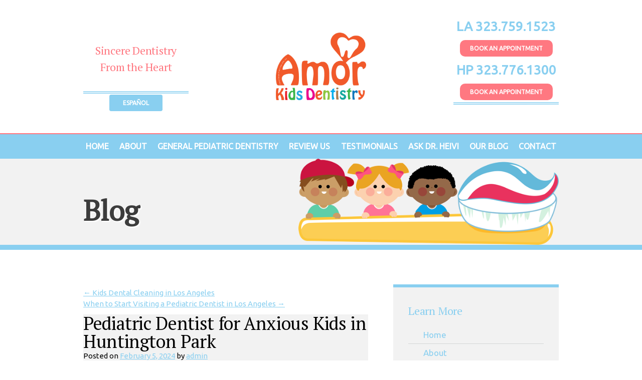

--- FILE ---
content_type: text/html; charset=UTF-8
request_url: https://www.amorkidsdentistry.com/blog/pediatric-dentist-for-anxious-kids-in-huntington-park/
body_size: 9944
content:

<!DOCTYPE html>
<html lang="en" prefix="og: http://ogp.me/ns#">
<head>
<meta charset="UTF-8" />
<meta name="viewport" content="width=device-width, initial-scale=1.0">

<title>Pediatric Dentist for Anxious Kids in Huntington Park - Pediatric Dentist in Los Angeles Blog</title>

<link rel="profile" href="http://gmpg.org/xfn/11" />
<link rel="stylesheet" type="text/css" media="all" href="https://www.amorkidsdentistry.com/blog/wp-content/themes/amorkids/style.css" />
<link rel="pingback" href="https://www.amorkidsdentistry.com/blog/xmlrpc.php" />
<meta name='robots' content='max-image-preview:large' />

<!-- This site is optimized with the Yoast SEO plugin v9.3 - https://yoast.com/wordpress/plugins/seo/ -->
<link rel="canonical" href="https://www.amorkidsdentistry.com/blog/pediatric-dentist-for-anxious-kids-in-huntington-park/" />
<meta property="og:locale" content="en_US" />
<meta property="og:type" content="article" />
<meta property="og:title" content="Pediatric Dentist for Anxious Kids in Huntington Park - Pediatric Dentist in Los Angeles Blog" />
<meta property="og:description" content="Pediatric&nbsp;Dentist for Anxious Children Near Me As parents we don’t like to put our children in situations that makethem uncomfortable, what do we do with children who have dental anxiety?We might want to wait until they grow older and hope &hellip; Continue reading &rarr;" />
<meta property="og:url" content="https://www.amorkidsdentistry.com/blog/pediatric-dentist-for-anxious-kids-in-huntington-park/" />
<meta property="og:site_name" content="Pediatric Dentist in Los Angeles Blog" />
<meta property="article:tag" content="pediatric dentist huntington park" />
<meta property="article:tag" content="pediatric dentist near me" />
<meta property="article:tag" content="pediatric dentistry near me" />
<meta property="article:section" content="Pediatric Dentistry" />
<meta property="article:published_time" content="2024-02-05T12:37:19+00:00" />
<meta property="article:modified_time" content="2024-03-11T15:48:53+00:00" />
<meta property="og:updated_time" content="2024-03-11T15:48:53+00:00" />
<meta property="og:image" content="https://www.amorkidsdentistry.com/blog/wp-content/uploads/2024/02/shutterstock_1240698916.jpg" />
<meta property="og:image:secure_url" content="https://www.amorkidsdentistry.com/blog/wp-content/uploads/2024/02/shutterstock_1240698916.jpg" />
<meta property="og:image:width" content="1000" />
<meta property="og:image:height" content="667" />
<meta property="og:image:alt" content="pediatric dentistry" />
<meta name="twitter:card" content="summary" />
<meta name="twitter:description" content="Pediatric&nbsp;Dentist for Anxious Children Near Me As parents we don’t like to put our children in situations that makethem uncomfortable, what do we do with children who have dental anxiety?We might want to wait until they grow older and hope &hellip; Continue reading &rarr;" />
<meta name="twitter:title" content="Pediatric Dentist for Anxious Kids in Huntington Park - Pediatric Dentist in Los Angeles Blog" />
<meta name="twitter:image" content="https://www.amorkidsdentistry.com/blog/wp-content/uploads/2024/02/shutterstock_1240698916.jpg" />
<!-- / Yoast SEO plugin. -->

<link rel="alternate" type="application/rss+xml" title="Pediatric Dentist in Los Angeles Blog &raquo; Feed" href="https://www.amorkidsdentistry.com/blog/feed/" />
<script type="text/javascript">
window._wpemojiSettings = {"baseUrl":"https:\/\/s.w.org\/images\/core\/emoji\/14.0.0\/72x72\/","ext":".png","svgUrl":"https:\/\/s.w.org\/images\/core\/emoji\/14.0.0\/svg\/","svgExt":".svg","source":{"concatemoji":"https:\/\/www.amorkidsdentistry.com\/blog\/wp-includes\/js\/wp-emoji-release.min.js?ver=6.3.7"}};
/*! This file is auto-generated */
!function(i,n){var o,s,e;function c(e){try{var t={supportTests:e,timestamp:(new Date).valueOf()};sessionStorage.setItem(o,JSON.stringify(t))}catch(e){}}function p(e,t,n){e.clearRect(0,0,e.canvas.width,e.canvas.height),e.fillText(t,0,0);var t=new Uint32Array(e.getImageData(0,0,e.canvas.width,e.canvas.height).data),r=(e.clearRect(0,0,e.canvas.width,e.canvas.height),e.fillText(n,0,0),new Uint32Array(e.getImageData(0,0,e.canvas.width,e.canvas.height).data));return t.every(function(e,t){return e===r[t]})}function u(e,t,n){switch(t){case"flag":return n(e,"\ud83c\udff3\ufe0f\u200d\u26a7\ufe0f","\ud83c\udff3\ufe0f\u200b\u26a7\ufe0f")?!1:!n(e,"\ud83c\uddfa\ud83c\uddf3","\ud83c\uddfa\u200b\ud83c\uddf3")&&!n(e,"\ud83c\udff4\udb40\udc67\udb40\udc62\udb40\udc65\udb40\udc6e\udb40\udc67\udb40\udc7f","\ud83c\udff4\u200b\udb40\udc67\u200b\udb40\udc62\u200b\udb40\udc65\u200b\udb40\udc6e\u200b\udb40\udc67\u200b\udb40\udc7f");case"emoji":return!n(e,"\ud83e\udef1\ud83c\udffb\u200d\ud83e\udef2\ud83c\udfff","\ud83e\udef1\ud83c\udffb\u200b\ud83e\udef2\ud83c\udfff")}return!1}function f(e,t,n){var r="undefined"!=typeof WorkerGlobalScope&&self instanceof WorkerGlobalScope?new OffscreenCanvas(300,150):i.createElement("canvas"),a=r.getContext("2d",{willReadFrequently:!0}),o=(a.textBaseline="top",a.font="600 32px Arial",{});return e.forEach(function(e){o[e]=t(a,e,n)}),o}function t(e){var t=i.createElement("script");t.src=e,t.defer=!0,i.head.appendChild(t)}"undefined"!=typeof Promise&&(o="wpEmojiSettingsSupports",s=["flag","emoji"],n.supports={everything:!0,everythingExceptFlag:!0},e=new Promise(function(e){i.addEventListener("DOMContentLoaded",e,{once:!0})}),new Promise(function(t){var n=function(){try{var e=JSON.parse(sessionStorage.getItem(o));if("object"==typeof e&&"number"==typeof e.timestamp&&(new Date).valueOf()<e.timestamp+604800&&"object"==typeof e.supportTests)return e.supportTests}catch(e){}return null}();if(!n){if("undefined"!=typeof Worker&&"undefined"!=typeof OffscreenCanvas&&"undefined"!=typeof URL&&URL.createObjectURL&&"undefined"!=typeof Blob)try{var e="postMessage("+f.toString()+"("+[JSON.stringify(s),u.toString(),p.toString()].join(",")+"));",r=new Blob([e],{type:"text/javascript"}),a=new Worker(URL.createObjectURL(r),{name:"wpTestEmojiSupports"});return void(a.onmessage=function(e){c(n=e.data),a.terminate(),t(n)})}catch(e){}c(n=f(s,u,p))}t(n)}).then(function(e){for(var t in e)n.supports[t]=e[t],n.supports.everything=n.supports.everything&&n.supports[t],"flag"!==t&&(n.supports.everythingExceptFlag=n.supports.everythingExceptFlag&&n.supports[t]);n.supports.everythingExceptFlag=n.supports.everythingExceptFlag&&!n.supports.flag,n.DOMReady=!1,n.readyCallback=function(){n.DOMReady=!0}}).then(function(){return e}).then(function(){var e;n.supports.everything||(n.readyCallback(),(e=n.source||{}).concatemoji?t(e.concatemoji):e.wpemoji&&e.twemoji&&(t(e.twemoji),t(e.wpemoji)))}))}((window,document),window._wpemojiSettings);
</script>
<style type="text/css">
img.wp-smiley,
img.emoji {
	display: inline !important;
	border: none !important;
	box-shadow: none !important;
	height: 1em !important;
	width: 1em !important;
	margin: 0 0.07em !important;
	vertical-align: -0.1em !important;
	background: none !important;
	padding: 0 !important;
}
</style>
	<link rel='stylesheet' id='wp-block-library-css' href='https://www.amorkidsdentistry.com/blog/wp-includes/css/dist/block-library/style.min.css?ver=6.3.7' type='text/css' media='all' />
<style id='classic-theme-styles-inline-css' type='text/css'>
/*! This file is auto-generated */
.wp-block-button__link{color:#fff;background-color:#32373c;border-radius:9999px;box-shadow:none;text-decoration:none;padding:calc(.667em + 2px) calc(1.333em + 2px);font-size:1.125em}.wp-block-file__button{background:#32373c;color:#fff;text-decoration:none}
</style>
<style id='global-styles-inline-css' type='text/css'>
body{--wp--preset--color--black: #000000;--wp--preset--color--cyan-bluish-gray: #abb8c3;--wp--preset--color--white: #ffffff;--wp--preset--color--pale-pink: #f78da7;--wp--preset--color--vivid-red: #cf2e2e;--wp--preset--color--luminous-vivid-orange: #ff6900;--wp--preset--color--luminous-vivid-amber: #fcb900;--wp--preset--color--light-green-cyan: #7bdcb5;--wp--preset--color--vivid-green-cyan: #00d084;--wp--preset--color--pale-cyan-blue: #8ed1fc;--wp--preset--color--vivid-cyan-blue: #0693e3;--wp--preset--color--vivid-purple: #9b51e0;--wp--preset--gradient--vivid-cyan-blue-to-vivid-purple: linear-gradient(135deg,rgba(6,147,227,1) 0%,rgb(155,81,224) 100%);--wp--preset--gradient--light-green-cyan-to-vivid-green-cyan: linear-gradient(135deg,rgb(122,220,180) 0%,rgb(0,208,130) 100%);--wp--preset--gradient--luminous-vivid-amber-to-luminous-vivid-orange: linear-gradient(135deg,rgba(252,185,0,1) 0%,rgba(255,105,0,1) 100%);--wp--preset--gradient--luminous-vivid-orange-to-vivid-red: linear-gradient(135deg,rgba(255,105,0,1) 0%,rgb(207,46,46) 100%);--wp--preset--gradient--very-light-gray-to-cyan-bluish-gray: linear-gradient(135deg,rgb(238,238,238) 0%,rgb(169,184,195) 100%);--wp--preset--gradient--cool-to-warm-spectrum: linear-gradient(135deg,rgb(74,234,220) 0%,rgb(151,120,209) 20%,rgb(207,42,186) 40%,rgb(238,44,130) 60%,rgb(251,105,98) 80%,rgb(254,248,76) 100%);--wp--preset--gradient--blush-light-purple: linear-gradient(135deg,rgb(255,206,236) 0%,rgb(152,150,240) 100%);--wp--preset--gradient--blush-bordeaux: linear-gradient(135deg,rgb(254,205,165) 0%,rgb(254,45,45) 50%,rgb(107,0,62) 100%);--wp--preset--gradient--luminous-dusk: linear-gradient(135deg,rgb(255,203,112) 0%,rgb(199,81,192) 50%,rgb(65,88,208) 100%);--wp--preset--gradient--pale-ocean: linear-gradient(135deg,rgb(255,245,203) 0%,rgb(182,227,212) 50%,rgb(51,167,181) 100%);--wp--preset--gradient--electric-grass: linear-gradient(135deg,rgb(202,248,128) 0%,rgb(113,206,126) 100%);--wp--preset--gradient--midnight: linear-gradient(135deg,rgb(2,3,129) 0%,rgb(40,116,252) 100%);--wp--preset--font-size--small: 13px;--wp--preset--font-size--medium: 20px;--wp--preset--font-size--large: 36px;--wp--preset--font-size--x-large: 42px;--wp--preset--spacing--20: 0.44rem;--wp--preset--spacing--30: 0.67rem;--wp--preset--spacing--40: 1rem;--wp--preset--spacing--50: 1.5rem;--wp--preset--spacing--60: 2.25rem;--wp--preset--spacing--70: 3.38rem;--wp--preset--spacing--80: 5.06rem;--wp--preset--shadow--natural: 6px 6px 9px rgba(0, 0, 0, 0.2);--wp--preset--shadow--deep: 12px 12px 50px rgba(0, 0, 0, 0.4);--wp--preset--shadow--sharp: 6px 6px 0px rgba(0, 0, 0, 0.2);--wp--preset--shadow--outlined: 6px 6px 0px -3px rgba(255, 255, 255, 1), 6px 6px rgba(0, 0, 0, 1);--wp--preset--shadow--crisp: 6px 6px 0px rgba(0, 0, 0, 1);}:where(.is-layout-flex){gap: 0.5em;}:where(.is-layout-grid){gap: 0.5em;}body .is-layout-flow > .alignleft{float: left;margin-inline-start: 0;margin-inline-end: 2em;}body .is-layout-flow > .alignright{float: right;margin-inline-start: 2em;margin-inline-end: 0;}body .is-layout-flow > .aligncenter{margin-left: auto !important;margin-right: auto !important;}body .is-layout-constrained > .alignleft{float: left;margin-inline-start: 0;margin-inline-end: 2em;}body .is-layout-constrained > .alignright{float: right;margin-inline-start: 2em;margin-inline-end: 0;}body .is-layout-constrained > .aligncenter{margin-left: auto !important;margin-right: auto !important;}body .is-layout-constrained > :where(:not(.alignleft):not(.alignright):not(.alignfull)){max-width: var(--wp--style--global--content-size);margin-left: auto !important;margin-right: auto !important;}body .is-layout-constrained > .alignwide{max-width: var(--wp--style--global--wide-size);}body .is-layout-flex{display: flex;}body .is-layout-flex{flex-wrap: wrap;align-items: center;}body .is-layout-flex > *{margin: 0;}body .is-layout-grid{display: grid;}body .is-layout-grid > *{margin: 0;}:where(.wp-block-columns.is-layout-flex){gap: 2em;}:where(.wp-block-columns.is-layout-grid){gap: 2em;}:where(.wp-block-post-template.is-layout-flex){gap: 1.25em;}:where(.wp-block-post-template.is-layout-grid){gap: 1.25em;}.has-black-color{color: var(--wp--preset--color--black) !important;}.has-cyan-bluish-gray-color{color: var(--wp--preset--color--cyan-bluish-gray) !important;}.has-white-color{color: var(--wp--preset--color--white) !important;}.has-pale-pink-color{color: var(--wp--preset--color--pale-pink) !important;}.has-vivid-red-color{color: var(--wp--preset--color--vivid-red) !important;}.has-luminous-vivid-orange-color{color: var(--wp--preset--color--luminous-vivid-orange) !important;}.has-luminous-vivid-amber-color{color: var(--wp--preset--color--luminous-vivid-amber) !important;}.has-light-green-cyan-color{color: var(--wp--preset--color--light-green-cyan) !important;}.has-vivid-green-cyan-color{color: var(--wp--preset--color--vivid-green-cyan) !important;}.has-pale-cyan-blue-color{color: var(--wp--preset--color--pale-cyan-blue) !important;}.has-vivid-cyan-blue-color{color: var(--wp--preset--color--vivid-cyan-blue) !important;}.has-vivid-purple-color{color: var(--wp--preset--color--vivid-purple) !important;}.has-black-background-color{background-color: var(--wp--preset--color--black) !important;}.has-cyan-bluish-gray-background-color{background-color: var(--wp--preset--color--cyan-bluish-gray) !important;}.has-white-background-color{background-color: var(--wp--preset--color--white) !important;}.has-pale-pink-background-color{background-color: var(--wp--preset--color--pale-pink) !important;}.has-vivid-red-background-color{background-color: var(--wp--preset--color--vivid-red) !important;}.has-luminous-vivid-orange-background-color{background-color: var(--wp--preset--color--luminous-vivid-orange) !important;}.has-luminous-vivid-amber-background-color{background-color: var(--wp--preset--color--luminous-vivid-amber) !important;}.has-light-green-cyan-background-color{background-color: var(--wp--preset--color--light-green-cyan) !important;}.has-vivid-green-cyan-background-color{background-color: var(--wp--preset--color--vivid-green-cyan) !important;}.has-pale-cyan-blue-background-color{background-color: var(--wp--preset--color--pale-cyan-blue) !important;}.has-vivid-cyan-blue-background-color{background-color: var(--wp--preset--color--vivid-cyan-blue) !important;}.has-vivid-purple-background-color{background-color: var(--wp--preset--color--vivid-purple) !important;}.has-black-border-color{border-color: var(--wp--preset--color--black) !important;}.has-cyan-bluish-gray-border-color{border-color: var(--wp--preset--color--cyan-bluish-gray) !important;}.has-white-border-color{border-color: var(--wp--preset--color--white) !important;}.has-pale-pink-border-color{border-color: var(--wp--preset--color--pale-pink) !important;}.has-vivid-red-border-color{border-color: var(--wp--preset--color--vivid-red) !important;}.has-luminous-vivid-orange-border-color{border-color: var(--wp--preset--color--luminous-vivid-orange) !important;}.has-luminous-vivid-amber-border-color{border-color: var(--wp--preset--color--luminous-vivid-amber) !important;}.has-light-green-cyan-border-color{border-color: var(--wp--preset--color--light-green-cyan) !important;}.has-vivid-green-cyan-border-color{border-color: var(--wp--preset--color--vivid-green-cyan) !important;}.has-pale-cyan-blue-border-color{border-color: var(--wp--preset--color--pale-cyan-blue) !important;}.has-vivid-cyan-blue-border-color{border-color: var(--wp--preset--color--vivid-cyan-blue) !important;}.has-vivid-purple-border-color{border-color: var(--wp--preset--color--vivid-purple) !important;}.has-vivid-cyan-blue-to-vivid-purple-gradient-background{background: var(--wp--preset--gradient--vivid-cyan-blue-to-vivid-purple) !important;}.has-light-green-cyan-to-vivid-green-cyan-gradient-background{background: var(--wp--preset--gradient--light-green-cyan-to-vivid-green-cyan) !important;}.has-luminous-vivid-amber-to-luminous-vivid-orange-gradient-background{background: var(--wp--preset--gradient--luminous-vivid-amber-to-luminous-vivid-orange) !important;}.has-luminous-vivid-orange-to-vivid-red-gradient-background{background: var(--wp--preset--gradient--luminous-vivid-orange-to-vivid-red) !important;}.has-very-light-gray-to-cyan-bluish-gray-gradient-background{background: var(--wp--preset--gradient--very-light-gray-to-cyan-bluish-gray) !important;}.has-cool-to-warm-spectrum-gradient-background{background: var(--wp--preset--gradient--cool-to-warm-spectrum) !important;}.has-blush-light-purple-gradient-background{background: var(--wp--preset--gradient--blush-light-purple) !important;}.has-blush-bordeaux-gradient-background{background: var(--wp--preset--gradient--blush-bordeaux) !important;}.has-luminous-dusk-gradient-background{background: var(--wp--preset--gradient--luminous-dusk) !important;}.has-pale-ocean-gradient-background{background: var(--wp--preset--gradient--pale-ocean) !important;}.has-electric-grass-gradient-background{background: var(--wp--preset--gradient--electric-grass) !important;}.has-midnight-gradient-background{background: var(--wp--preset--gradient--midnight) !important;}.has-small-font-size{font-size: var(--wp--preset--font-size--small) !important;}.has-medium-font-size{font-size: var(--wp--preset--font-size--medium) !important;}.has-large-font-size{font-size: var(--wp--preset--font-size--large) !important;}.has-x-large-font-size{font-size: var(--wp--preset--font-size--x-large) !important;}
.wp-block-navigation a:where(:not(.wp-element-button)){color: inherit;}
:where(.wp-block-post-template.is-layout-flex){gap: 1.25em;}:where(.wp-block-post-template.is-layout-grid){gap: 1.25em;}
:where(.wp-block-columns.is-layout-flex){gap: 2em;}:where(.wp-block-columns.is-layout-grid){gap: 2em;}
.wp-block-pullquote{font-size: 1.5em;line-height: 1.6;}
</style>
<link rel="https://api.w.org/" href="https://www.amorkidsdentistry.com/blog/wp-json/" /><link rel="alternate" type="application/json" href="https://www.amorkidsdentistry.com/blog/wp-json/wp/v2/posts/554" /><link rel="EditURI" type="application/rsd+xml" title="RSD" href="https://www.amorkidsdentistry.com/blog/xmlrpc.php?rsd" />
<meta name="generator" content="WordPress 6.3.7" />
<link rel='shortlink' href='https://www.amorkidsdentistry.com/blog/?p=554' />
<link rel="alternate" type="application/json+oembed" href="https://www.amorkidsdentistry.com/blog/wp-json/oembed/1.0/embed?url=https%3A%2F%2Fwww.amorkidsdentistry.com%2Fblog%2Fpediatric-dentist-for-anxious-kids-in-huntington-park%2F" />
<link rel="alternate" type="text/xml+oembed" href="https://www.amorkidsdentistry.com/blog/wp-json/oembed/1.0/embed?url=https%3A%2F%2Fwww.amorkidsdentistry.com%2Fblog%2Fpediatric-dentist-for-anxious-kids-in-huntington-park%2F&#038;format=xml" />

    <!-- Vendor Styles -->    
	<link rel="stylesheet" href="https://www.amorkidsdentistry.com/css/owl.carousel.min.css" type="text/css" media="all" />
	<!-- App Styles -->
	<link rel="stylesheet" href="https://www.amorkidsdentistry.com/css/style.css" type="text/css" media="all" />
    
</head>
<body>
<script>
  (function(i,s,o,g,r,a,m){i['GoogleAnalyticsObject']=r;i[r]=i[r]||function(){
  (i[r].q=i[r].q||[]).push(arguments)},i[r].l=1*new Date();a=s.createElement(o),
  m=s.getElementsByTagName(o)[0];a.async=1;a.src=g;m.parentNode.insertBefore(a,m)
  })(window,document,'script','https://www.google-analytics.com/analytics.js','ga');

  ga('create', 'UA-93115244-1', 'auto');
  ga('send', 'pageview');

</script><div class="wrapper">
	<div class="wrapper-inner">

		
<nav class="nav-mobile">
    <ul>
        <li>
            <a href="#" class="btn-menu">
                <small>
                	<i class="ico-menu"></i>
                </small>

                <span>Menu</span>
            </a>
        </li>
      
        <li>
        	<a href="https://www.amorkidsdentistry.com/about" class="btn-appointment clone-link">
        		<small>
        			<i class="ico-raster"></i>
        		</small>

        		<span>About</span>
        	</a>
    	</li>

        <li>
        	<a href="https://www.amorkidsdentistry.com/request-appointment" class="clone-link">
        		<small>
        			<i class="ico-contact"></i>
        		</small>

        		<span>Appointment</span>
        	</a>
    	</li>

    	<li>
        	<a href="https://www.amorkidsdentistry.com/contact">
        		<small>
        			<i class="ico-location"></i>
        		</small>

        		<span>Location</span>
        	</a>
    	</li>
    </ul>
</nav>

<header class="header">
	<div class="shell">
    	<table>
    	<tr>
		<td class="header-left">
			
        	<div class="header-left-content">
			<h4>Sincere Dentistry From the Heart</h4><br>
            </div>
            <img src="https://www.amorkidsdentistry.com/css/images/lines.png" alt="pedriatic dentistry in los angeles" />
			<a href="https://www.amorkidsdentistry.com/espanol/" class="btn-header btn-blue">
				Español
				</a>
		</td>
		
		<td class="header-center" rowspan="2">
			<a href="https://www.amorkidsdentistry.com/"><img src="https://www.amorkidsdentistry.com/client/logo.png"  alt="pedriatic dentistry in los angeles" width="300" height="175" style="margin-top: 10px; margin-bottom: 10px; height: 135px; width: auto;"></a>
		</td>
		
		<td class="header-right">
        	<div class="header-right-content">
				<!-- <a href="https://www.amorkidsdentistry.com/request-appointment" class="btn-header">
				Request An Appointment
				</a> -->
				
<!-- Flexbox script -->
				<script src="https://d3ivs86j8l3a5r.cloudfront.net/flexBook.js"></script>

				<p class="header-phone"><a href="tel:323.759.1523">LA 323.759.1523</a></p>
				<!-- <a href="https://www.patientviewer.com/?RSID=37333037&CID=30&C=1249" target="_blank" class="btn-header"> -->
				<a href="#" onclick="initFlexBook('https://flexbook.me/akdvermont/website'); return false;" class="btn-header">	
				Book An Appointment
				</a>
				<br>
				<p class="header-phone"><a href="tel:323.776.1300">HP 323.776.1300</a></p>
				<!-- <a href="https://www.patientviewer.com/?RSID=3234323338&CID=30&C=1350" target="_blank" class="btn-header"> -->
					<a href="#" onclick="initFlexBook('https://flexbook.me/akdhp/website'); return false;" class="btn-header">
				Book An Appointment
				</a>
				
            </div>
            <img src="https://www.amorkidsdentistry.com/css/images/lines.png" alt="pedriatic dentistry in los angeles" />
		</td>
        </tr>
        <tr style="height:30px;"></tr>
        </table>

	</div><!-- /.shell -->
</header><!-- /.header -->		
	<nav class="nav">
	<div class="shell">
		<ul>
        <li><a href="https://www.amorkidsdentistry.com/">Home</a></li>
        <li><a href="https://www.amorkidsdentistry.com/about">About</a></li>
        <li><a href="https://www.amorkidsdentistry.com/general-pediatric-dentistry-in-los-angeles/">General Pediatric Dentistry</a></li>
        <li><a href="https://www.amorkidsdentistry.com/review-us">Review Us</a></li>
        <li><a href="https://www.amorkidsdentistry.com/patient-testimonials">Testimonials</a></li>
        <li><a href="https://www.amorkidsdentistry.com/ask-dr-heivi">Ask Dr. Heivi</a></li>
        <li><a href="https://www.amorkidsdentistry.com/blog/">Our Blog</a></li>
        <li><a href="https://www.amorkidsdentistry.com/contact">Contact</a></li>
		</ul>
	</div><!-- /.shell -->
</nav><!-- /.nav -->

	<div class="intro">
		<div class="intro-image">
			<div class="shell">
				<div class="intro-image-inner">
                	<img src="https://www.amorkidsdentistry.com/template/images/pediatric-dental-banner.png">

				</div><!-- /.intro-image-inner -->
			</div><!-- /.shell -->
		</div><!-- /.intro-image -->

		<div class="intro-content">
			<div class="shell">
				<div class="intro-content-inner">
					<h1>Blog</h1>
				</div><!-- /.intro-content-inner -->
			</div><!-- /.shell -->
		</div><!-- /.intro-content -->
	</div><!-- /.intro -->

	<div class="container">
		<div class="shell">
			<div class="main">
				<div class="content">


<!-- SPECIFIC PAGE CONTENT BEGINS HERE -->

			

				<div id="nav-above" class="navigation">
					<div class="nav-previous"><a href="https://www.amorkidsdentistry.com/blog/kids-dental-cleaning-in-los-angeles/" rel="prev"><span class="meta-nav">&larr;</span> Kids Dental Cleaning in Los Angeles</a></div>
					<div class="nav-next"><a href="https://www.amorkidsdentistry.com/blog/when-to-start-visiting-a-pediatric-dentist-in-los-angeles/" rel="next">When to Start Visiting a Pediatric Dentist in Los Angeles <span class="meta-nav">&rarr;</span></a></div>
				</div><!-- #nav-above -->

				<div id="post-554" class="post-554 post type-post status-publish format-standard has-post-thumbnail hentry category-pediatric-dentistry tag-pediatric-dentist-huntington-park tag-pediatric-dentist-near-me tag-pediatric-dentistry-near-me">
					<h1 class="entry-title">Pediatric Dentist for Anxious Kids in Huntington Park</h1>

					<div class="entry-meta">
						<span class="meta-prep meta-prep-author">Posted on</span> <a href="https://www.amorkidsdentistry.com/blog/pediatric-dentist-for-anxious-kids-in-huntington-park/" title="12:37 pm" rel="bookmark"><span class="entry-date">February 5, 2024</span></a> <span class="meta-sep">by</span> <span class="author vcard"><a class="url fn n" href="https://www.amorkidsdentistry.com/blog/author/admin/" title="View all posts by admin">admin</a></span>					</div><!-- .entry-meta -->

					<div class="entry-content">
						
<figure class="wp-block-image size-full"><a href="https://www.amorkidsdentistry.com/blog/wp-content/uploads/2024/02/shutterstock_1240698916.jpg"><img decoding="async" fetchpriority="high" width="1000" height="667" src="https://www.amorkidsdentistry.com/blog/wp-content/uploads/2024/02/shutterstock_1240698916.jpg" alt="pediatric dentistry" class="wp-image-556" srcset="https://www.amorkidsdentistry.com/blog/wp-content/uploads/2024/02/shutterstock_1240698916.jpg 1000w, https://www.amorkidsdentistry.com/blog/wp-content/uploads/2024/02/shutterstock_1240698916-300x200.jpg 300w, https://www.amorkidsdentistry.com/blog/wp-content/uploads/2024/02/shutterstock_1240698916-768x512.jpg 768w" sizes="(max-width: 1000px) 100vw, 1000px" /></a></figure>



<p><strong>Pediatric&nbsp;Dentist for Anxious Children Near Me</strong></p>



<p>As parents we don’t like to put our children in situations that make<br>them uncomfortable, what do we do with children who have dental anxiety?<br>We might want to wait until they grow older and hope that their fear<br>will go away. But, that’s the wrong move. First, it puts your child at<br>risk of getting serious dental complications that could have been<br>avoided should they have seen a dentist early. Secondly, dental fear<br>will follow them into their adulthood.</p>



<p>The most important thing you can do is build a relationship with a<br>pediatric dentist who specializes in handling anxious children.</p>



<p><strong>Signs of dental anxiety in your child</strong></p>



<p>Dental anxiety can be mild or severe. A mild case is easier to handle<br>but a severe case requires patience and commitment from the parent and<br>dentist. Look out for signs of dental anxiety and inform your dentist<br>about the phobia.</p>



<p><em><strong>Restlessness as the appointment day<br>approaches.</strong></em></p>



<p>Your child will be uneasy. They’ll ask you about the appointment<br>several times. They’ll ask if you can reschedule the date but won’t give<br>you any reason. On the night before the appointment, they’ll have<br>trouble sleeping.</p>



<p><em><strong>Anger and tantrums</strong></em></p>



<p>Your child will get angry and throw a tantrum whenever you remind<br>them of the upcoming dental appointment.</p>



<p><em><strong>Sadness</strong></em></p>



<p>If your child isn’t the kind who throws tantrums, you will notice<br>some sadness and tears in their eyes.</p>



<p><em><strong>Unrest during the appointment</strong></em></p>



<p>Getting an anxious child to enter the dental office is hard work. You<br>will have to drag them and they’ll be in tears. Their hands can become<br>cold but they may also sweat profusely.</p>



<p><strong>Why you need a pediatric dentist for anxious<br>children</strong></p>



<p>If you have an anxious child you probably wonder whether dental<br>visits help them or hurt them. The truth is, dental visits are crucial<br>for your child, and that is why you need a pediatric dentist for anxious<br>children near you.</p>



<p>Pediatric dentists for anxious children do this:</p>



<ul>
<li>They teach your child about the dental procedure they’ll have,<br>its importance, and why they need it.</li>



<li>They listen to your child and the fears they have. They then<br>clear the myths they might have heard from friends.</li>



<li>If your child is too young to understand, they use a language<br>familiar to them. That includes toys, music, etc.</li>



<li>They create a friendly environment and put away equipment that<br>may scare your child.</li>



<li>They use modern technology so that procedures are not<br>invasive.</li>
</ul>



<p>Our team of dentists will help your anxious child get the pediatric<br>dental care they deserve. Call us to learn more.</p>
											</div><!-- .entry-content -->


					<div class="entry-utility">
						This entry was posted in <a href="https://www.amorkidsdentistry.com/blog/category/pediatric-dentistry/" rel="category tag">Pediatric Dentistry</a> and tagged <a href="https://www.amorkidsdentistry.com/blog/tag/pediatric-dentist-huntington-park/" rel="tag">pediatric dentist huntington park</a>, <a href="https://www.amorkidsdentistry.com/blog/tag/pediatric-dentist-near-me/" rel="tag">pediatric dentist near me</a>, <a href="https://www.amorkidsdentistry.com/blog/tag/pediatric-dentistry-near-me/" rel="tag">pediatric dentistry near me</a>. Bookmark the <a href="https://www.amorkidsdentistry.com/blog/pediatric-dentist-for-anxious-kids-in-huntington-park/" title="Permalink to Pediatric Dentist for Anxious Kids in Huntington Park" rel="bookmark">permalink</a>.											</div><!-- .entry-utility -->
				</div><!-- #post-## -->

				<div id="nav-below" class="navigation">
					<div class="nav-previous"><a href="https://www.amorkidsdentistry.com/blog/kids-dental-cleaning-in-los-angeles/" rel="prev"><span class="meta-nav">&larr;</span> Kids Dental Cleaning in Los Angeles</a></div>
					<div class="nav-next"><a href="https://www.amorkidsdentistry.com/blog/when-to-start-visiting-a-pediatric-dentist-in-los-angeles/" rel="next">When to Start Visiting a Pediatric Dentist in Los Angeles <span class="meta-nav">&rarr;</span></a></div>
				</div><!-- #nav-below -->

				


<!-- SPECIFIC PAGE CONTENT ENDS HERE -->

</div>

<div class="sidebar equalize-height">
	<ul class="widgets">
		<li class="widget widget-offers">	
        	<div class="widget-head">
				<h4>Learn More</h4><!-- /.widget-title -->
			</div><!-- /.widget-head -->					
			<div class="widget-body">
				<ul class="sidebar-list">
        <li><a href="https://www.amorkidsdentistry.com/">Home</a></li>
        <li><a href="https://www.amorkidsdentistry.com/about">About</a></li>
        <li><a href="https://www.amorkidsdentistry.com/general-pediatric-dentistry/">General Pediatric Dentistry</a></li>
        <li><a href="https://www.amorkidsdentistry.com/patient-testimonials">Testimonials</a></li>
        <li><a href="https://www.amorkidsdentistry.com/ask-dr-heivi">Ask Dr. Heivi</a></li>
        <li><a href="https://www.amorkidsdentistry.com/contact">Contact</a></li>
                </ul>
			</div><!-- /.widget-body -->
		</li><!-- /.widget -->
			<div class="widget-body">
   	<ul class="sidebar-specials">
    <li class="widget widget-callout">
      <div class="callout">
       
        <div class="callout-content"> <span></span>
          <p></p>
        </div><!-- /.callout-content -->
        
        <!-- Flexbox script -->
				<script src="https://d3ivs86j8l3a5r.cloudfront.net/flexBook.js"></script>
        
        <a href="tel: 323.759.1523" class="callout-phone"> <span>Los Angeles</span><br />
        <strong>323.759.1523</strong> </a><!-- /.callout-phone --> 
        <div class="callout-actions">
        	<!-- <a href="https://www.amorkidsdentistry.com/request-appointment" class="btn btn-darkorange">Request Appointment</a> -->
           <!-- <a href="https://www.patientviewer.com/?RSID=37333037&CID=30&C=1249" target="_blank" class="btn btn-darkorange">Book An Appointment</a> -->
            <a href="#" onclick="initFlexBook('https://flexbook.me/akdvermont/website'); return false;" class="btn btn-darkorange">Book An Appointment</a>
        </div><!-- /.callout-actions --> 
        <br>

       <a href="tel: 323.776.1300" class="callout-phone"> <span>Huntington Park</span><br />
        <strong>323.776.1300</strong> </a><!-- /.callout-phone --> 
         <div class="callout-actions">
        	<!-- <a href="https://www.amorkidsdentistry.com/request-appointment" class="btn btn-darkorange">Request Appointment</a> -->
           <a href="#" onclick="initFlexBook('https://flexbook.me/akdhp/website'); return false;" class="btn btn-darkorange">Book An Appointment</a>
        </div><!-- /.callout-actions --> 


      </div><!-- /.callout --> 
    </li><!-- /.widget widget-callout -->
    </ul>
</div><!-- /.widget-body -->
		
		<li class="widget widget-offers">


		<div id="primary" class="widget-area" role="complementary">
			<ul class="xoxo">

<li id="search-2" class="widget-container widget_search"><form role="search" method="get" id="searchform" class="searchform" action="https://www.amorkidsdentistry.com/blog/">
				<div>
					<label class="screen-reader-text" for="s">Search for:</label>
					<input type="text" value="" name="s" id="s" />
					<input type="submit" id="searchsubmit" value="Search" />
				</div>
			</form></li><li id="categories-2" class="widget-container widget_categories"><h3 class="widget-title">Categories</h3>
			<ul>
					<li class="cat-item cat-item-113"><a href="https://www.amorkidsdentistry.com/blog/category/baby-nerve-treatment/">Baby Nerve Treatment</a>
</li>
	<li class="cat-item cat-item-73"><a href="https://www.amorkidsdentistry.com/blog/category/dental-crowns/">dental crowns</a>
</li>
	<li class="cat-item cat-item-84"><a href="https://www.amorkidsdentistry.com/blog/category/dental-exam-and-cleaning/">Dental exam and cleaning</a>
</li>
	<li class="cat-item cat-item-65"><a href="https://www.amorkidsdentistry.com/blog/category/dental-fillings/">Dental Fillings</a>
</li>
	<li class="cat-item cat-item-64"><a href="https://www.amorkidsdentistry.com/blog/category/emergency-dentist/">Emergency Dentist</a>
</li>
	<li class="cat-item cat-item-59"><a href="https://www.amorkidsdentistry.com/blog/category/family-dentistry/">Family Dentistry</a>
</li>
	<li class="cat-item cat-item-85"><a href="https://www.amorkidsdentistry.com/blog/category/first-time-visit/">First Time Visit</a>
</li>
	<li class="cat-item cat-item-96"><a href="https://www.amorkidsdentistry.com/blog/category/nitrous-oxide/">Nitrous Oxide</a>
</li>
	<li class="cat-item cat-item-117"><a href="https://www.amorkidsdentistry.com/blog/category/oral-sedation/">Oral Sedation</a>
</li>
	<li class="cat-item cat-item-6"><a href="https://www.amorkidsdentistry.com/blog/category/pediatric-dentistry/">Pediatric Dentistry</a>
</li>
	<li class="cat-item cat-item-90"><a href="https://www.amorkidsdentistry.com/blog/category/simple-extraction/">Simple Extraction</a>
</li>
	<li class="cat-item cat-item-80"><a href="https://www.amorkidsdentistry.com/blog/category/space-maintainers/">Space Maintainers</a>
</li>
	<li class="cat-item cat-item-82"><a href="https://www.amorkidsdentistry.com/blog/category/tooth-colored-fillings/">Tooth Colored Fillings</a>
</li>
			</ul>

			</li><li id="archives-2" class="widget-container widget_archive"><h3 class="widget-title">Archives</h3>
			<ul>
					<li><a href='https://www.amorkidsdentistry.com/blog/2025/11/'>November 2025</a></li>
	<li><a href='https://www.amorkidsdentistry.com/blog/2025/10/'>October 2025</a></li>
	<li><a href='https://www.amorkidsdentistry.com/blog/2025/09/'>September 2025</a></li>
	<li><a href='https://www.amorkidsdentistry.com/blog/2025/08/'>August 2025</a></li>
	<li><a href='https://www.amorkidsdentistry.com/blog/2025/07/'>July 2025</a></li>
	<li><a href='https://www.amorkidsdentistry.com/blog/2025/06/'>June 2025</a></li>
	<li><a href='https://www.amorkidsdentistry.com/blog/2025/05/'>May 2025</a></li>
	<li><a href='https://www.amorkidsdentistry.com/blog/2025/04/'>April 2025</a></li>
	<li><a href='https://www.amorkidsdentistry.com/blog/2025/03/'>March 2025</a></li>
	<li><a href='https://www.amorkidsdentistry.com/blog/2025/02/'>February 2025</a></li>
	<li><a href='https://www.amorkidsdentistry.com/blog/2025/01/'>January 2025</a></li>
	<li><a href='https://www.amorkidsdentistry.com/blog/2024/12/'>December 2024</a></li>
	<li><a href='https://www.amorkidsdentistry.com/blog/2024/11/'>November 2024</a></li>
	<li><a href='https://www.amorkidsdentistry.com/blog/2024/10/'>October 2024</a></li>
	<li><a href='https://www.amorkidsdentistry.com/blog/2024/09/'>September 2024</a></li>
	<li><a href='https://www.amorkidsdentistry.com/blog/2024/08/'>August 2024</a></li>
	<li><a href='https://www.amorkidsdentistry.com/blog/2024/07/'>July 2024</a></li>
	<li><a href='https://www.amorkidsdentistry.com/blog/2024/06/'>June 2024</a></li>
	<li><a href='https://www.amorkidsdentistry.com/blog/2024/05/'>May 2024</a></li>
	<li><a href='https://www.amorkidsdentistry.com/blog/2024/04/'>April 2024</a></li>
	<li><a href='https://www.amorkidsdentistry.com/blog/2024/03/'>March 2024</a></li>
	<li><a href='https://www.amorkidsdentistry.com/blog/2024/02/'>February 2024</a></li>
	<li><a href='https://www.amorkidsdentistry.com/blog/2024/01/'>January 2024</a></li>
	<li><a href='https://www.amorkidsdentistry.com/blog/2023/12/'>December 2023</a></li>
	<li><a href='https://www.amorkidsdentistry.com/blog/2023/11/'>November 2023</a></li>
	<li><a href='https://www.amorkidsdentistry.com/blog/2023/10/'>October 2023</a></li>
	<li><a href='https://www.amorkidsdentistry.com/blog/2023/09/'>September 2023</a></li>
	<li><a href='https://www.amorkidsdentistry.com/blog/2023/08/'>August 2023</a></li>
	<li><a href='https://www.amorkidsdentistry.com/blog/2023/07/'>July 2023</a></li>
	<li><a href='https://www.amorkidsdentistry.com/blog/2023/06/'>June 2023</a></li>
	<li><a href='https://www.amorkidsdentistry.com/blog/2023/05/'>May 2023</a></li>
	<li><a href='https://www.amorkidsdentistry.com/blog/2023/04/'>April 2023</a></li>
	<li><a href='https://www.amorkidsdentistry.com/blog/2023/03/'>March 2023</a></li>
	<li><a href='https://www.amorkidsdentistry.com/blog/2023/02/'>February 2023</a></li>
	<li><a href='https://www.amorkidsdentistry.com/blog/2023/01/'>January 2023</a></li>
	<li><a href='https://www.amorkidsdentistry.com/blog/2022/12/'>December 2022</a></li>
	<li><a href='https://www.amorkidsdentistry.com/blog/2022/11/'>November 2022</a></li>
	<li><a href='https://www.amorkidsdentistry.com/blog/2022/10/'>October 2022</a></li>
	<li><a href='https://www.amorkidsdentistry.com/blog/2022/09/'>September 2022</a></li>
	<li><a href='https://www.amorkidsdentistry.com/blog/2022/08/'>August 2022</a></li>
	<li><a href='https://www.amorkidsdentistry.com/blog/2022/07/'>July 2022</a></li>
	<li><a href='https://www.amorkidsdentistry.com/blog/2022/06/'>June 2022</a></li>
	<li><a href='https://www.amorkidsdentistry.com/blog/2022/05/'>May 2022</a></li>
	<li><a href='https://www.amorkidsdentistry.com/blog/2022/04/'>April 2022</a></li>
	<li><a href='https://www.amorkidsdentistry.com/blog/2022/03/'>March 2022</a></li>
	<li><a href='https://www.amorkidsdentistry.com/blog/2022/02/'>February 2022</a></li>
	<li><a href='https://www.amorkidsdentistry.com/blog/2022/01/'>January 2022</a></li>
	<li><a href='https://www.amorkidsdentistry.com/blog/2021/12/'>December 2021</a></li>
	<li><a href='https://www.amorkidsdentistry.com/blog/2021/11/'>November 2021</a></li>
	<li><a href='https://www.amorkidsdentistry.com/blog/2021/10/'>October 2021</a></li>
	<li><a href='https://www.amorkidsdentistry.com/blog/2021/09/'>September 2021</a></li>
	<li><a href='https://www.amorkidsdentistry.com/blog/2021/08/'>August 2021</a></li>
	<li><a href='https://www.amorkidsdentistry.com/blog/2021/07/'>July 2021</a></li>
	<li><a href='https://www.amorkidsdentistry.com/blog/2021/06/'>June 2021</a></li>
	<li><a href='https://www.amorkidsdentistry.com/blog/2021/05/'>May 2021</a></li>
	<li><a href='https://www.amorkidsdentistry.com/blog/2021/04/'>April 2021</a></li>
	<li><a href='https://www.amorkidsdentistry.com/blog/2021/03/'>March 2021</a></li>
	<li><a href='https://www.amorkidsdentistry.com/blog/2021/02/'>February 2021</a></li>
	<li><a href='https://www.amorkidsdentistry.com/blog/2021/01/'>January 2021</a></li>
	<li><a href='https://www.amorkidsdentistry.com/blog/2020/12/'>December 2020</a></li>
	<li><a href='https://www.amorkidsdentistry.com/blog/2020/11/'>November 2020</a></li>
	<li><a href='https://www.amorkidsdentistry.com/blog/2020/10/'>October 2020</a></li>
	<li><a href='https://www.amorkidsdentistry.com/blog/2020/09/'>September 2020</a></li>
	<li><a href='https://www.amorkidsdentistry.com/blog/2020/08/'>August 2020</a></li>
	<li><a href='https://www.amorkidsdentistry.com/blog/2020/07/'>July 2020</a></li>
	<li><a href='https://www.amorkidsdentistry.com/blog/2020/06/'>June 2020</a></li>
	<li><a href='https://www.amorkidsdentistry.com/blog/2020/05/'>May 2020</a></li>
	<li><a href='https://www.amorkidsdentistry.com/blog/2020/04/'>April 2020</a></li>
	<li><a href='https://www.amorkidsdentistry.com/blog/2020/03/'>March 2020</a></li>
	<li><a href='https://www.amorkidsdentistry.com/blog/2020/02/'>February 2020</a></li>
	<li><a href='https://www.amorkidsdentistry.com/blog/2020/01/'>January 2020</a></li>
	<li><a href='https://www.amorkidsdentistry.com/blog/2019/12/'>December 2019</a></li>
	<li><a href='https://www.amorkidsdentistry.com/blog/2019/11/'>November 2019</a></li>
	<li><a href='https://www.amorkidsdentistry.com/blog/2019/10/'>October 2019</a></li>
	<li><a href='https://www.amorkidsdentistry.com/blog/2019/09/'>September 2019</a></li>
	<li><a href='https://www.amorkidsdentistry.com/blog/2019/08/'>August 2019</a></li>
	<li><a href='https://www.amorkidsdentistry.com/blog/2019/07/'>July 2019</a></li>
	<li><a href='https://www.amorkidsdentistry.com/blog/2019/06/'>June 2019</a></li>
	<li><a href='https://www.amorkidsdentistry.com/blog/2019/05/'>May 2019</a></li>
	<li><a href='https://www.amorkidsdentistry.com/blog/2019/04/'>April 2019</a></li>
	<li><a href='https://www.amorkidsdentistry.com/blog/2018/12/'>December 2018</a></li>
	<li><a href='https://www.amorkidsdentistry.com/blog/2018/11/'>November 2018</a></li>
	<li><a href='https://www.amorkidsdentistry.com/blog/2018/10/'>October 2018</a></li>
	<li><a href='https://www.amorkidsdentistry.com/blog/2018/09/'>September 2018</a></li>
	<li><a href='https://www.amorkidsdentistry.com/blog/2018/08/'>August 2018</a></li>
	<li><a href='https://www.amorkidsdentistry.com/blog/2018/07/'>July 2018</a></li>
	<li><a href='https://www.amorkidsdentistry.com/blog/2018/06/'>June 2018</a></li>
	<li><a href='https://www.amorkidsdentistry.com/blog/2018/05/'>May 2018</a></li>
	<li><a href='https://www.amorkidsdentistry.com/blog/2018/03/'>March 2018</a></li>
	<li><a href='https://www.amorkidsdentistry.com/blog/2018/02/'>February 2018</a></li>
	<li><a href='https://www.amorkidsdentistry.com/blog/2018/01/'>January 2018</a></li>
	<li><a href='https://www.amorkidsdentistry.com/blog/2017/12/'>December 2017</a></li>
	<li><a href='https://www.amorkidsdentistry.com/blog/2017/11/'>November 2017</a></li>
	<li><a href='https://www.amorkidsdentistry.com/blog/2017/10/'>October 2017</a></li>
	<li><a href='https://www.amorkidsdentistry.com/blog/2017/09/'>September 2017</a></li>
	<li><a href='https://www.amorkidsdentistry.com/blog/2017/08/'>August 2017</a></li>
	<li><a href='https://www.amorkidsdentistry.com/blog/2017/06/'>June 2017</a></li>
	<li><a href='https://www.amorkidsdentistry.com/blog/2017/05/'>May 2017</a></li>
	<li><a href='https://www.amorkidsdentistry.com/blog/2017/04/'>April 2017</a></li>
	<li><a href='https://www.amorkidsdentistry.com/blog/2017/03/'>March 2017</a></li>
			</ul>

			</li>			</ul>
		</div><!-- #primary .widget-area -->

		</li>

    </ul><!-- /.widgets -->
</div><!-- /.sidebar -->

			</div><!-- /.main -->
		</div><!-- /.shell -->
	</div><!-- /.container -->

<section class="section-cta">
	<div class="shell">
		<div class="cta-left">
			<h2>High Quality Pediatric Dentistry</h2>    <p>
			<a href="https://www.amorkidsdentistry.com/about/">Learn More</a>
            </p>
            <h2>Parent Satisfaction Guaranteed</h2>
			<p>Kindly offered high quality dentistry to over 25,000 pediatric patients.<p>
        
		</div>
		<div class="cta-right"><a href="https://www.amorkidsdentistry.com/about/"><img src="https://www.amorkidsdentistry.com/template/images/section-cta.jpg" alt="pediatric dentistry in los angeles"></a></div>
		<div class="clear"></div>
	</div>
</section>



		<section class="section-features features-row2">
					<div class="shell">
			<div class="section-body">
				<div class="section-header">

				<h1>2 Locations to Choose From</h1>
  


				</div>
				<ul class="features">
					<li class="feature">
						<div class="feature-inner">
							<div class="feature-image">
								<iframe src="https://www.google.com/maps/embed?pb=!1m18!1m12!1m3!1d3308.1886836192557!2d-118.29385868478666!3d33.987686980623515!2m3!1f0!2f0!3f0!3m2!1i1024!2i768!4f13.1!3m3!1m2!1s0x80c2c79513c54b8d%3A0x8fac5bb06034351f!2sAmor%20Kids%20Dentistry!5e0!3m2!1sen!2sus!4v1622758689780!5m2!1sen!2sus" width="100%" height="300" style="border:0;" allowfullscreen="" loading="lazy"></iframe>
							</div><!-- /.feature-image -->
							
							<div class="feature-content">
								<h5>Los Angeles Location</h5>
								<p>
					5877 S. Vermont Ave<br />Los Angeles, CA 90044<br />
                    323.759.1523<br><a href="https://www.amorkidsdentistry.com/contact/">Make an Appointment</a>
                                </p>
							</div><!-- /.feature-content -->
						</div><!-- /.feature-inner -->
					</li><!-- /.feature -->
					
					<li class="feature">
						<div class="feature-inner">
							<div class="feature-image">
								<iframe src="https://www.google.com/maps/embed?pb=!1m18!1m12!1m3!1d3308.6767015229457!2d-118.23278478478694!3d33.97514828062686!2m3!1f0!2f0!3f0!3m2!1i1024!2i768!4f13.1!3m3!1m2!1s0x80c2c9d469e023eb%3A0xc9c50e88eb13834f!2sAmor%20Kids%20Dentistry%20-%20Pediatric%20Dentist%20Huntington%20Park!5e0!3m2!1sen!2sus!4v1622758778393!5m2!1sen!2sus" width="100%" height="300" style="border:0;" allowfullscreen="" loading="lazy"></iframe>
							</div><!-- /.feature-image -->
							
							<div class="feature-content">
							<h5>Huntington Park Location</h5>
								<p>W. 2321 E Florence Ave #103, Huntington Park, CA 90255<br />
                  323.776.1300 <br> <a href="https://www.amorkidsdentistry.com/contact/">Make an Appointment</a>
                    </p>
                                </p>
							</div><!-- /.feature-content -->
						</div><!-- /.feature-inner -->
					</li><!-- /.feature -->
					
				
					
				</ul><!-- /.features -->
                
                
                
			</div><!-- /.section-body -->
		</div><!-- /.shell -->
	</section><!-- /.section-features -->

<br><br>


<footer class="footer">
	<div class="shell">
		<div class="footer-body">
			<div class="footer-cols">
				<div class="footer-col footer-col-size1">
					<div class="footer-content">
						<img src="https://www.amorkidsdentistry.com/client/logo.png" width="230" height="134" alt="pediatric dentist in LA">
                        <div class="socials">
                        	<ul>
                            <li><a href="https://www.facebook.com/amorkidsdentistry/"><img src="https://www.amorkidsdentistry.com/template/images/social/icon-fb.png" alt="amor kids facebook" /></a></li>
                            <li><a href="https://www.yelp.com/biz/amor-kids-dentistry-los-angeles"><img src="https://www.amorkidsdentistry.com/template/images/social/icon-yelp.png" alt="Amor Kids Yelp"/></a></li>
                            </ul>                        
                        </div>
							<p><strong>Office Hours:</strong><br>
							Monday - Friday<br />
9:30 - 6:30 PM</p>
					</div><!-- /.footer-content -->
				</div><!-- /.footer-col footer-col-size1 -->

				<div class="footer-col footer-col-size2">
					<p><strong>Amor Kids Dentistry</strong><br>
					5877 S. Vermont Ave<br />Los Angeles, CA 90044<br />
                    323.759.1523                    </p>
                
					<p><strong>Amor Kids Dentistry</strong><br>
					2321 E Florence Ave #103, Huntington Park, CA 90255<br />
                  323.776.1300
                    </p>
					
					
				</div><!-- /.footer-col footer-col-size2 -->
				
				<div class="footer-col footer-col-size3">
					<div class="footer-map">
						<div class="footer-form">

				<h4>How Can We Help?</h4>
 <script type="text/javascript" src="https://form.jotform.com/jsform/62656786197171"></script>
					
                 	</div>
                    </div><!-- /.footer-map -->
				</div><!-- /.footer-col footer-col-size3 -->
			</div><!-- /.footer-cols -->
		</div><!-- /.footer-body -->

		<div class="footer-bar">
			<p class="copyright">&copy; 2025 Amor Kids Dentistry | <a href="https://www.amorkidsdentistry.com/disclaimers/privacy/">Privacy Statement</a> | <a href="https://www.amorkidsdentistry.com/disclaimers/terms/">Terms of Use</a> | <a href="https://www.amorkidsdentistry.com/disclaimers/web-accessibility/">Web Accessibility</a> |  <a href="https://www.docsites.com/" target="_blank">Dental Website Design</a> by TheDocSites</p><!-- /.copyright -->
		</div><!-- /.footer-bar -->
	</div><!-- /.shell -->
</footer><!-- /.footer -->
		<script type="application/ld+json">
        {
          "@context": "http://schema.org",
          "@type": "Dentist",
          "image": "http://amorkidsdentistry.com/client/logo.png",
          "@id": "http://amorkidsdentistry.com/",
          "name": "Amor Kids Dentistry",
          "address": {
            "@type": "PostalAddress",
            "streetAddress": "5877 S. Vermont Ave",
            "addressLocality": "Los Angeles",
            "addressRegion": "CA",
            "postalCode": "90044",
            "addressCountry": "US"
          },
          "url": "http://amorkidsdentistry.com/",
          "telephone": "+3237591523"
         }
        </script>

<script data-account="GTnk0NIOAF" src="https://cdn.userway.org/widget.js"></script>


	</div><!-- .wrapper-inner -->
</div><!-- .wrapper -->
   	<!-- Vendor JS -->
	<script src="https://www.amorkidsdentistry.com/template/js/jquery-1.11.3.min.js"></script>
	<script src="https://www.amorkidsdentistry.com/template/js/owl.carousel.min.js"></script>

	<!-- App JS -->
	<script src="https://www.amorkidsdentistry.com/template/js/functions.js"></script>
</body>
</html>

--- FILE ---
content_type: text/css
request_url: https://www.amorkidsdentistry.com/blog/wp-content/themes/amorkids/style.css
body_size: 247
content:
/*
Theme Name: Amor Kids
Theme URI: http://www.amorkidsdentistry.com/
Description: Blog | Amor Kids Dentistry
Author: TheDocSites
Version: 1.0
*/


.post h1 { font-size: 36px; margin: 10px 0; }
.entry-content { margin: 30px 0; }
.entry-content p { margin-bottom: 10px;}
.entry-content h2 { margin-top: 20px; }
.entry-content ul, .entry-content ol {margin: 10px 30px;}
.entry-content li {margin-bottom: 10px;}

.section__content h1.page-title { margin-bottom: 30px; }
h2.entry-title a { font-size: 32px; font-weight: bold; text-decoration: none; }
.entry-meta { margin-bottom: 20px; }
.entry-utility { margin-top: 30px; margin-bottom: 30px; }

.content .page-title { margin-bottom: 30px; }

.xoxo {
	margin: 0;
	padding: 0;
	list-style: none;
}

.xoxo li { margin: 30px 0; list-style: none; }
.xoxo li h3 { font-style: normal; }

.xoxo ul { padding: 0; }

h3.widget-title { color: #0e3b90;}

@media (max-width:767px) {
	img.alignright, img.alignleft { float: none; margin: 10px auto; max-width: 100%; display: block; }
}

--- FILE ---
content_type: text/css
request_url: https://www.amorkidsdentistry.com/css/style.css
body_size: 6540
content:

@import url(https://fonts.googleapis.com/css?family=Ubuntu);
@import url(https://fonts.googleapis.com/css?family=PT+Serif);

.ico-contact { background-image: url(images/sprite.png); background-position: -92px -46px; width: 38px; height: 38px; display: inline-block; vertical-align: middle; font-size: 0; }
.ico-facebook { background-image: url(images/sprite.png); background-position: -46px 0; width: 42px; height: 42px; display: inline-block; vertical-align: middle; font-size: 0; }
.ico-googleplus { background-image: url(images/sprite.png); background-position: 0 -46px; width: 42px; height: 42px; display: inline-block; vertical-align: middle; font-size: 0; }
.ico-location { background-image: url(images/sprite.png); background-position: 0 -92px; width: 38px; height: 38px; display: inline-block; vertical-align: middle; font-size: 0; }
.ico-menu { background-image: url(images/sprite.png); background-position: -84px -92px; width: 32px; height: 32px; display: inline-block; vertical-align: middle; font-size: 0; }
.ico-phone { background-image: url(images/sprite.png); background-position: -138px 0; width: 15px; height: 15px; display: inline-block; vertical-align: middle; font-size: 0; }
.ico-raster { background-image: url(images/sprite.png); background-position: -42px -92px; width: 38px; height: 38px; display: inline-block; vertical-align: middle; font-size: 0; }
.ico-rss { background-image: url(images/sprite.png); background-position: -92px 0; width: 42px; height: 42px; display: inline-block; vertical-align: middle; font-size: 0; }
.ico-twitter { background-image: url(images/sprite.png); background-position: -46px -46px; width: 42px; height: 42px; display: inline-block; vertical-align: middle; font-size: 0; }
.ico-youtube { background-image: url(images/sprite.png); background-position: 0 0; width: 42px; height: 42px; display: inline-block; vertical-align: middle; font-size: 0; }
.ico-instagram { background-image: url(../img/social-media.png); background-position: -10px -15px; width: 42px; height: 42px; display: inline-block; vertical-align: middle; font-size: 0; }
.ico-yelp { background-image: url(../img/social-media.png); background-position: -54px -15px;  width: 42px; height: 42px; display: inline-block; vertical-align: middle; font-size: 0; }
.ico-pinterest { background-image: url(../img/social-media.png); background-position: -97px -15px;  width: 42px; height: 42px; display: inline-block; vertical-align: middle; font-size: 0; }


@media (-webkit-min-device-pixel-ratio: 2), (min-resolution: 192dpi) {
	.ico-contact { background-image: url(images/sprite.@2x.png); background-position: -88px -44px; background-size: 147px 126px; width: 38px; height: 38px; display: inline-block; vertical-align: middle; font-size: 0; }
	.ico-facebook { background-image: url(images/sprite.@2x.png); background-position: -44px 0; background-size: 147px 126px; width: 42px; height: 42px; display: inline-block; vertical-align: middle; font-size: 0; }
	.ico-googleplus { background-image: url(images/sprite.@2x.png); background-position: 0 -44px; background-size: 147px 126px; width: 42px; height: 42px; display: inline-block; vertical-align: middle; font-size: 0; }
	.ico-location { background-image: url(images/sprite.@2x.png); background-position: 0 -88px; background-size: 147px 126px; width: 38px; height: 38px; display: inline-block; vertical-align: middle; font-size: 0; }
	.ico-menu { background-image: url(images/sprite.@2x.png); background-position: -80px -88px; background-size: 147px 126px; width: 32px; height: 32px; display: inline-block; vertical-align: middle; font-size: 0; }
	.ico-phone { background-image: url(images/sprite.@2x.png); background-position: -132px 0; background-size: 147px 126px; width: 15px; height: 15px; display: inline-block; vertical-align: middle; font-size: 0; }
	.ico-raster { background-image: url(images/sprite.@2x.png); background-position: -40px -88px; background-size: 147px 126px; width: 38px; height: 38px; display: inline-block; vertical-align: middle; font-size: 0; }
	.ico-rss { background-image: url(images/sprite.@2x.png); background-position: -88px 0; background-size: 147px 126px; width: 42px; height: 42px; display: inline-block; vertical-align: middle; font-size: 0; }
	.ico-twitter { background-image: url(images/sprite.@2x.png); background-position: -44px -44px; background-size: 147px 126px; width: 42px; height: 42px; display: inline-block; vertical-align: middle; font-size: 0; }
	.ico-youtube { background-image: url(images/sprite.@2x.png); background-position: 0 0; background-size: 147px 126px; width: 42px; height: 42px; display: inline-block; vertical-align: middle; font-size: 0; }
	.ico-instagram { background-image: url(../img/social-media2x.png); background-position: -10px -15px; background-size: 147px 71px; width: 42px; height: 42px; display: inline-block; vertical-align: middle; font-size: 0; }
	.ico-yelp { background-image: url(../img/social-media2x.png); background-position: -54px -15px; background-size: 147px 71px; width: 42px; height: 42px; display: inline-block; vertical-align: middle; font-size: 0; }
	.ico-pinterest { background-image: url(../img/social-media2x.png); background-position: -97px -15px; background-size: 147px 71px; width: 42px; height: 42px; display: inline-block; vertical-align: middle; font-size: 0; }
	 
}

/* ------------------------------------------------------------ *\
    I.   Generic
\* ------------------------------------------------------------ */

/* ------------------------------------------------------------ *\
    Reset
\* ------------------------------------------------------------ */

*,
*:before,
*:after { padding: 0; margin: 0; outline: 0; box-sizing: border-box; }

article, aside, details, figcaption, figure, footer, header, hgroup, menu, nav, section, summary, main { display: block; }

html,
body { height: 100%; }

html { tap-highlight-color: rgba(0,0,0,0); }

body { -moz-osx-font-smoothing: grayscale; -webkit-font-smoothing: antialiased; font-smoothing: antialiased; -webkit-text-size-adjust: none; -ms-text-size-adjust: none; text-size-adjust: none; }

img, iframe, video, audio, object { max-width: 100%; }
img, iframe { border: 0 none; }
img { height: auto; display: inline-block; vertical-align: middle; }

b,
strong { font-weight: bold; }

address { font-style: normal; }

svg:not(:root) { overflow: hidden; }

a,
button,
input[type="submit"],
input[type="button"],
input[type="reset"],
input[type="file"],
input[type="image"],
label[for] { cursor: pointer; }

a[href^="tel"],
button[disabled],
input[disabled],
textarea[disabled],
select[disabled] { cursor: default; }

button::-moz-focus-inner,
input::-moz-focus-inner { padding: 0; border: 0; }

input[type="text"],
input[type="password"],
input[type="date"],
input[type="datetime"],
input[type="datetime-local"],
input[type="month"],
input[type="week"],
input[type="email"],
input[type="number"],
input[type="search"],
input[type="tel"],
input[type="time"],
input[type="url"],
input[type="color"],
textarea,
a[href^="tel"] { -webkit-appearance: none; -moz-appearance: none; appearance: none; }

input[type="number"]::-webkit-inner-spin-button,
input[type="number"]::-webkit-outer-spin-button { display: none; -webkit-appearance: none; }

input[type="search"]::-webkit-search-cancel-button,
input[type="search"]::-webkit-search-decoration { -webkit-appearance: none; }

textarea { overflow: auto; resize: none; -webkit-overflow-scrolling: touch; overflow-scrolling: touch; }

button,
input,
optgroup,
select,
textarea { font-family: inherit; font-size: inherit; color: inherit; -moz-osx-font-smoothing: grayscale; -webkit-font-smoothing: antialiased; font-smoothing: antialiased; }

button,
select { text-transform: none; }

table { width: 100%; border-collapse: collapse; border-spacing: 0; }

nav ul,
nav ol { list-style: none outside none; }
.review {
	width: 100%;
	display: block;
	margin: auto;
}
.review img {
	width: 50%;
	float: left;
	margin-bottom: 10px;
}
/* ------------------------------------------------------------ *\
    Base
\* ------------------------------------------------------------ */

body { min-width: 320px; background: #fff; font-family: 'Ubuntu', sans-serif; font-size: 15px; line-height: 1.5; color: #000; }

a { color: #89cff0; text-decoration: underline; }
a:hover { text-decoration: underline; }

a[href^="tel"] { text-decoration: none; }

h1,
h2,
h3,
h4,
h5,
h6 { margin-bottom: 0.5em; letter-spacing: -0.01em; font-family: 'PT Serif', serif;}

h1 { font-size: 57px; line-height: 1; font-weight: 300; }
h2 { font-size: 30px; line-height: 1.1; font-weight: 300; color: #89cff0; }
h3 { font-size: 28px; }
h4 { font-size: 22px; font-weight: normal; color: #89cff0; }
h5 { font-size: 20px; color: #89cff0;}
h6 { font-size: 16px; }

p,
ul,
ol,
dl,
table,
blockquote { margin-bottom: 1.5em; }

p { font-size: 16px; line-height: 1.75; margin-bottom: 19px; font-weight: 300; }

h1[class],
h2[class],
h3[class],
h4[class],
h5[class],
h6[class],
h1:last-child,
h2:last-child,
h3:last-child,
h4:last-child,
h5:last-child,
h6:last-child,
p:last-child,
ul:last-child,
ol:last-child,
dl:last-child,
table:last-child,
blockquote:last-child { margin-bottom: 0; }

/* ------------------------------------------------------------ *\
    Media Queries
\* ------------------------------------------------------------ */

/* Mobile */

@media (max-width: 767px) {
    h1 { font-size: 36px; }
    h2 { font-size: 30px; }
    h3 { font-size: 24px; }
    h4 { font-size: 18px; }
    h5 { font-size: 16px; }
    h6 { font-size: 14px; }

    p { margin-bottom: 15px; }
}

/* ------------------------------------------------------------ *\
    Fonts
\* ------------------------------------------------------------ */

/* ------------------------------------------------------------ *\
    Helpers
\* ------------------------------------------------------------ */

/*  Clear  */

.main:after,
.section-about .section-body:after,
.slider .shell:after,
.footer-cols:after,
.main:after,
.header .shell:after,
.clear:after { content: ''; line-height: 0; display: table; clear: both; }


/*  Notext  */

.notext { white-space: nowrap; text-indent: 100%; text-shadow: none; overflow: hidden; }
.notext-old { font-size: 0; line-height: 0; text-indent: -4000px; }


/*  Hidden  */

[hidden],
.hidden { display: none; }


/*  Alignleft  */

.alignleft { float: left; }


/*  Alignright  */

.alignright { float: right; }


/*  Disabled  */

[disabled],
.disabled { cursor: default; }


/*  Link  */
.link { color: #0070d8; text-decoration: underline; }
.link:hover { text-decoration: none; }

/* ------------------------------------------------------------ *\
    II.  Regions
\* ------------------------------------------------------------ */

/* ------------------------------------------------------------ *\
    Container
\* ------------------------------------------------------------ */

.container {}

/* ------------------------------------------------------------ *\
    Content
\* ------------------------------------------------------------ */

.content { float: left; width: 65.2%; padding-right: 50px; vertical-align: top; }

/* ------------------------------------------------------------ *\
    Media Queries
\* ------------------------------------------------------------ */

/* Tablet Portrait */

@media (max-width: 934px) {
    .content { width: 60%; padding-right: 20px; }
}

/* Mobile */

@media (max-width: 767px) {
    .content { float: none; display: block; width: auto; padding: 0 0 20px; }
}

/* ------------------------------------------------------------ *\
    Footer
\* ------------------------------------------------------------ */

.footer { padding: 30px 0 0; background: #89cff0; color: white; border-top: 6px solid #fff;}

.footer-col { float: left; }
.footer-col-size1 { width: 23%; }
.footer-col-size2 { width: 33%; margin: 0 5%; }
.footer-col-size3 { width: 33%; }

.footer h4 { margin-bottom: 4px; font-size: 22px; color: white; }
.footer a { color: #fff; }
.footer-body { padding-bottom: 26px; }
.footer-body p { color: #fff; line-height: 1.75; }

.footer-content p { margin: 30px 0 10px 45px; }

.footer-form { padding: 19px 0 0; border: 2px solid #9C9C9D; border-radius: 10px; background: #eeeeee;}
.footer-form h4 { color: #89cff0; font-weight: bold; text-transform: uppercase; }

.footer-map { position: relative; text-align: center;}

.footer-bar { padding: 10px 0 19px; border-top: 2px solid #645e55; }
.footer-bar .copyright { color: #fff; font-size: 12px; }

/* ------------------------------------------------------------ *\
    Media Queries
\* ------------------------------------------------------------ */

/* Tablet Portrait */

@media (max-width: 934px) {
    .footer-col-size2 { width: 24.5%; margin-left: 2%; }
}

/* Mobile */

@media (max-width: 767px) {
    .footer { text-align: center; }

    .footer-body { padding-bottom: 15px; }

    .footer-col { float: none; }
    .footer-col-size3,
    .footer-col-size2,
    .footer-col-size1 { width: auto; padding: 0; margin: 0 0 10px; }


    .footer-bar { padding: 15px 0; }
	
	.footer-content p { margin:  20px 0 10px; }
}

/* ------------------------------------------------------------ *\
    Header
\* ------------------------------------------------------------ */

.header { padding: 20px 0; background-color: #fff; color: #89cff0;}

.header h4, .header p { color: #ff7881; margin: 0; }

.header .btn {width: 100%; background-color: #ff7881; text-transform: uppercase; font-weight: bold; border: 0; border-radius: 5px; padding: 6px;}

.header-phone { font-weight: bold; font-size: 26px; }
.header-phone a { color: #89cff0; }
p.header-phone { margin: 10px 0; }
.header hr { border-color: #89cff0; }

.header-center {
    display: table-cell;
    text-align: center;
}

.header-left, .header-right {
    width: 210px;
    display: table-cell;
    text-align: center;
	height: 120px;
	vertical-align: bottom;
}

.header-left-content, .header-right-content {
	display: block;
	vertical-align: bottom;
}
.lines {
	vertical-align: top;
}
.header-right h4 { color: #89cff0; }

/* Btn Header */
.btn-header {
	width: 100%;
	color: #fff;
	text-decoration: none;
    background-color: #ff7881;
    text-transform: uppercase;
    font-weight: bold;
	font-size: 12px;
    border: 0;
    border-radius: 10px;
    padding: 10px 20px;}
.btn-header:hover { opacity: .8; text-decoration: none; }
.btn-header.btn-blue {font-size: 12px;}


@media (max-width: 769px) {
    .header-center, .header-left, .header-right {
        display: block;
        width: 100%;
        text-align: center;
    }
	.header-left { height: 70px; }
    .header-right { height: 160px; }

	td.header-right {margin-top: 30px;}
    .header .btn { max-width: 300px; }
    .header hr { width: 75%; margin: 0 auto; }
}

/* ------------------------------------------------------------ *\
    Media Queries
\* ------------------------------------------------------------ */

/* Tablet Portrait */

@media (max-width: 934px) {
    .header .logo { margin: 12px 0 0 0; }
}

/* Mobile */

@media (max-width: 773px) {
    .header { text-align: center; margin: 0; }
    .header .logo { float: none; margin: 0; }

    .header-inner { float: none; padding: 15px 0 0; text-align: center; }

    .header-contacts p { text-align: right; }
    .header-contacts a { margin-bottom: 0; }
}

@media (max-width: 479px) {
    .header-contacts p { display: block; text-align: center; }
    .header-contacts a { margin-left: 0; }
}

/* ------------------------------------------------------------ *\
    Main
\* ------------------------------------------------------------ */

.main { padding-bottom: 54px; }

/* ------------------------------------------------------------ *\
    Media Queries
\* ------------------------------------------------------------ */

/* Mobile */

@media (max-width: 767px) {
    .main { display: block; padding-bottom: 0; }
}

/* ------------------------------------------------------------ *\
    Shell
\* ------------------------------------------------------------ */

.shell { max-width: 968px; padding: 0 10px; margin: auto; }

/* ------------------------------------------------------------ *\
    Sidebar
\* ------------------------------------------------------------ */

.sidebar { float: right; width: 34.8%; padding: 0 30px; border-top: 6px solid #89cff0; margin-top: -6px; background: #F2F2F2; vertical-align: top; }

/* ------------------------------------------------------------ *\
    Media Queries
\* ------------------------------------------------------------ */

/* Tablet Portrait */

@media (max-width: 934px) {
    .sidebar { width: 40%; }
}

/* Mobile */

@media (max-width: 767px) {
    .sidebar { float: none; display: block; width: auto; padding: 0 20px 20px; }
}

/* ------------------------------------------------------------ *\
    Wrapper
\* ------------------------------------------------------------ */

.wrapper { position: relative; overflow: hidden; min-height: 100%; }

/* ------------------------------------------------------------ *\
    Media Queries
\* ------------------------------------------------------------ */

/* Mobile */

@media (max-width: 767px) {
    .wrapper-inner { position: relative; left: 0; transition: left .4s; }
    .wrapper-inner.expanded { left: 200px; }
}

/* ------------------------------------------------------------ *\
    III. Modules
\* ------------------------------------------------------------ */


/* ------------------------------------------------------------ *\
    Article
\* ------------------------------------------------------------ */

.article { margin-bottom: 42px; }
.article h4 { margin-bottom: 10px; line-height: 1.45; }

.article .article-head { margin-bottom: 8px; }

.article .article-title { font-weight: normal; }

.article .article-image { display: inline-block; max-width: 100%; border: 1px solid #dfe2e2; margin: 20px; }

.article .article-image-left { float: left; padding: 20px 20px 20px 0; width: 200px; }

.article a { color: #0070d8; text-decoration: underline; }
.article a:hover { text-decoration: none; }

.article a.btn-blue { text-decoration: none; color: white; }
.article a.btn-blue:hover { color: #0070d8; }

.article-entry ul {
    padding-left: 20px;
}
.article-entry ul li { margin-bottom: 10px; }

.article-entry .img { float: right; padding: 0 0 20px 20px; max-width: 320px;}
.article-entry .img-left { float: left; padding: 0 20px 20px 0; max-width: 320px; }
/* ------------------------------------------------------------ *\
    Article Primary
\* ------------------------------------------------------------ */

.article-primary { margin-top: -9px; }

.special-offers { text-align: center; }
.special-offers ul { list-style: none; margin: 0; padding: 0; }
.special-offers li { margin: 20px; padding: 0;}
.special-offers li:after {
	content: '';
    display: block;
    clear: both;
}
.special-offers li p { width: 45%; text-align: left; float: right; }
.special-offers img { border: 1px solid #dfe2e2; float: left; width: 50%;}


/* ------------------------------------------------------------ *\
    Media Queries
\* ------------------------------------------------------------ */

/* Mobile */

@media (max-width: 767px) {
    .article { margin-bottom: 20px; }

    .article .article-image { display: block; margin-top: 20px; }
    .article .article-image img { width: 100%; }
	.special-offers img, .special-offers li p { float: none; width: 100%; }
	.article-entry .img, .article-entry .img-left  { width: 100%; float: none; display: block; padding: 10px 0; }
}

.staff img {
    padding: 10px;
}

/* ------------------------------------------------------------ *\
    Button
\* ------------------------------------------------------------ */

.btn { display: inline-block; vertical-align: middle; -webkit-appearance: none; -moz-appearance: none; appearance: none; transition: opacity .4s, background .4s, color .4s; }
.btn:hover { text-decoration: none; }

/*  Btn Request  */
.btn-request { padding: 2px 9px 3px 4px; border: 2px solid #79736a; border-radius: 16px; }
.btn-request:hover { background: #79736a; }
.btn-request small { display: inline-block; width: 22px; height: 22px; border-radius: 50%; margin-right: 2px; background: #89cff0; line-height: 20px; text-align: center; vertical-align: middle; }
.btn-request span { display: inline-block; font-size: 16px; color: #79736a; font-weight: 900; vertical-align: middle; letter-spacing: -0.04em; transition: color .4s; }
.btn-request:hover span { color: white; }


/*  Btn Blue  */
.btn-blue { padding: 9px 26px; border: 1px solid #89cff0; border-radius: 4px; background: #89cff0; font-size: 18px; color: white; font-weight: 900; }
.btn-blue:hover { background: white; color: #89cff0; }

.btn-blue-large { padding-left: 31px; padding-right: 31px; }

/*  Button Block  */
.btn-block { display: block; padding-left: 0; padding-right: 0; }

/* ------------------------------------------------------------ *\
    Media Queries
\* ------------------------------------------------------------ */

/* Mobile */

@media (max-width: 767px) {
    .btn-menu.active { background: #89cff0; }
}

/* ------------------------------------------------------------ *\
    Features
\* ------------------------------------------------------------ */

.features { margin: 0 -9px; font-size: 0; list-style: none outside none; text-align: center;}

.feature { display: inline-block; padding: 0 9px; width: 33%; font-size: 13px; vertical-align: top; text-align: center; }

.feature-image { overflow: hidden; }
.feature-image img { border: 1px solid #dfe2e2; }

.features-row1 .feature-content { text-align: left; padding: 8px 5px; color: #3B3B3C; height: 270px; }

.features-row2 .feature-content { text-align: left; padding: 8px 5px; color: #3B3B3C; height: 150px; }

.feature-content h5 { font-weight: 500; margin: 0; text-align: left;}
.feature-content p { font-size: 16px; line-height: 1.75; }

/* ------------------------------------------------------------ *\
    Media Queries
\* ------------------------------------------------------------ */

/* Tablet Portrait */

@media (max-width: 934px) {
    .features { margin: 0 -5px; }
    .feature { padding: 0 5px; }
}

/* Mobile */

@media (max-width: 767px) {
    .feature { width: 80%; margin-bottom: 10px; }

    .feature-image img { width: 100%; }
	.feature-content { height: auto; }
}

@media (max-width: 479px) {
    .feature { width: 100%; display: block; width: auto; }
}

/* ------------------------------------------------------------ *\
    Fullsize Image
\* ------------------------------------------------------------ */

.fullsize-image { background-position: 50% 50%; background-repeat: no-repeat; }
.fullsize-image {
    background-size: cover;
}

.fullsize-image > img { display: none; }


/* ------------------------------------------------------------ *\
    Intro
\* ------------------------------------------------------------ */

.intro { position: relative; border-bottom: 10px solid #89cff0; margin-bottom: 75px; background: #F2F2F2; }

.intro .intro-image { text-align: right; }
.intro .intro-image-inner { min-height: 172px; background-size: auto auto; background-position: right 0; }
.intro .intro-image-inner img {max-height: 172px;}

.intro .intro-content { position: absolute; bottom: 41px; left: 0; width: 100%; }
.intro .intro-content h1 { color: #3c3c3c; font-weight: bold;
text-shadow: 2px 2px 2px rgba(255,255,255,0.9), 2px 2px 2px rgba(255,255,255,0.9);
}
.intro .intro-content p { font-size: 57px; color: #3c3c3c; font-weight: bold;
text-shadow: 2px 2px 2px rgba(255,255,255,0.9), 2px 2px 2px rgba(255,255,255,0.9); font-family: 'PT Serif', serif; }

/* ------------------------------------------------------------ *\
    Media Queries
\* ------------------------------------------------------------ */

/* Mobile */

@media (max-width: 767px) {
    .intro { margin-bottom: 25px; }

    .intro .intro-image-inner { margin-right: 0; }

    .intro .intro-content { bottom: auto; top: 50%; text-align: center; -webkit-transform: translateY(-50%); -ms-transform: translateY(-50%); transform: translateY(-50%); }
    .intro .intro-content h1 { text-shadow: 2px 2px 2px rgba(255,255,255,0.9), 2px 2px 2px rgba(255,255,255,0.9); }
}

/* ------------------------------------------------------------ *\
    List
\* ------------------------------------------------------------ */

[class^="list-"] { list-style: none outside none; }



/* ------------------------------------------------------------ *\
    Media Queries
\* ------------------------------------------------------------ */


/* ------------------------------------------------------------ *\
    Logo
\* ------------------------------------------------------------ */

.logo { overflow: hidden; display: inline-block; width: 360px; height: 144px; background: url(../img/logo.png) no-repeat 0 0; background-size: 100% 100%; font-size: 0; text-indent: 100%; white-space: nowrap; }

/* ------------------------------------------------------------ *\
    Media Queries
\* ------------------------------------------------------------ */

/* Tablet Portrait */
/*
@media (max-width: 934px) {
    .logo { width: 300px; height: 58px; }
} */

/* Mobile */

@media (max-width: 767px) {
    .logo { width: 270px; height: 108px; }
}

/* ------------------------------------------------------------ *\
    Nav
\* ------------------------------------------------------------ */

.nav > .shell > ul { padding: 0 5px; font-size: 1px; list-style: none outside none; text-align: justify; }
.nav > .shell > ul:after { display: inline-block; width: 100%; content: ''; }
.nav > .shell > ul > li { position: relative; display: inline-block; vertical-align: top; text-transform: uppercase;}
.nav > .shell > ul > li > a { display: block; padding: 12px 0 12px; font-size: 16px; font-weight: bold; color: #fff; transition: opacity .4s; text-decoration: none;}
.nav > .shell > ul > li:hover > a,
.nav > .shell > ul > li > a:hover { opacity: .8; text-decoration: none; }

.nav li:hover > ul { opacity: 1; visibility: visible; }

.nav ul ul { position: absolute; top: 100%; left: -10px; z-index: 5; width: 200px; padding-top: 1px; background: #89cff0; opacity: 0; visibility: hidden; transition: opacity .4s, visibility .4s; }
.nav ul ul li ~ li { border-top: 1px solid white; }
.nav ul ul a { display: block; padding: 4px 5px 4px 10px; font-size: 16px; color: white; font-weight: 900; text-decoration: none; transition: background .4s, color .4s; }
.nav ul ul a:hover { background: white; color: #000; text-decoration: none; }
.nav .has-dd > a:after { border-color: #bde6ef transparent transparent; border-style: solid; border-width: 6px 4.5px 0; display: inline-block; height: 6px; margin-left: 1px; transition: all 0.2s ease 0s; width: 9px; content: ""; top: -2px; margin-left: 5px; position: relative; }

.nav { background-color: #89cff0; border-top: 2px solid #ff7881; }

/*  Nav Mobile  */
.nav-mobile { display: none; }

@media (max-width: 934px) {
    .nav > .shell > ul > li > a, .nav ul ul a {
        font-size: 14px;
    }
}

/* ------------------------------------------------------------ *\
    Media Queries
\* ------------------------------------------------------------ */

/* Tablet Portrait */

@media (max-width: 934px) {
    .nav ul { padding: 0; }
    .nav a { font-size: 17px; }
}

/* Mobile */

@media (max-width: 767px) {
    /*  Nav Mobile  */
    .nav-mobile { display: block; background: #89cff0; }
    .nav-mobile ul { display: table; width: 100%; }
    .nav-mobile li { position: relative; display: table-cell; width: 25%; height: 80px; padding: 0; text-align: center; vertical-align: middle; }
    .nav-mobile li ~ li { border-left: 1px solid #fff; }
    .nav-mobile li a { display: block; padding: 10px 0; font-size: 12px; line-height: 1.5; color: white; text-decoration: none;} 
    .nav-mobile li a:hover { text-decoration: none; } 
    .nav-mobile span { display: block; }
    .nav-mobile small { display: block; min-height: 38px; margin-bottom: 2px; font-size: 0; }

    /*  Nav  */
    .nav { position: absolute; top: 0; left: -200px; z-index: 10; bottom: 0; width: 200px; background: #89cff0; border: none; }
    .nav > .shell > ul { text-align: left; }
    .nav > .shell > ul:after { display: none; }
    .nav > .shell > ul > li { display: block; }
    .nav > .shell > ul > li ~ li { border-top: 1px solid white; }
    .nav > .shell > ul > li > a { padding: 10px; }

    .nav > .shell > ul > li:first-child a { height: 80px; padding: 28px 10px 27px; }

    .nav .shell { padding: 0; }

    .nav ul ul { position: static; overflow: hidden; max-height: 0; width: auto; padding-top: 0; background: none; opacity: 1; visibility: visible; transition: max-height .4s; }
    .nav ul li.expanded > ul { max-height: 1000px; }
    .nav ul ul a { padding: 7px 10px 7px 20px; }
    .nav ul ul a:hover { background: none; color: white; }
}

/* ------------------------------------------------------------ *\
    Section
\* ------------------------------------------------------------ */

.section {}

/* ------------------------------------------------------------ *\
    Section Features
\* ------------------------------------------------------------ */

.section-features { padding-top: 44px; }
.section-features h1 {
    font-size: 30px;
    line-height: 1.1;
    font-weight: 300;
    color: #89cff0;
}

.section-cta { margin-top: 50px; padding: 18px 0 18px; background-color: #F2F2F2; line-height: 1.75; color: #3B3B3C;
    -moz-box-shadow:    inset  0  8px 8px -8px #696868, 
                        inset  0 -8px 8px -8px #696868;
    -webkit-box-shadow: inset  0  8px 8px -8px #696868, 
                        inset  0 -8px 8px -8px #696868;
     box-shadow:        inset  0  8px 8px -8px #696868, 
                        inset  0 -8px 8px -8px #696868;
}
.section-cta h4 { margin: 0; }

.section-cta .cta-left { width: 66%; float: left; padding-right: 40px; }
.section-cta .cta-right { width: 33%; float: left; text-align: center;}
.section-cta .cta-right img { border-radius: 10px; }

.section-header { text-align: center; margin-bottom: 36px; background: url(images/feature-line.png) no-repeat 50% 65%; background-size: contain; }

@media (max-width: 900px) { .section-header { background: none; } }

@media (max-width: 767px) {
	.section-cta .cta-left, .section-cta .cta-right {
		width: 100%;
		text-align: center;
		padding: 20px;
	}
}

/* ------------------------------------------------------------ *\
    Section About
\* ------------------------------------------------------------ */

.section-about { padding: 54px 0 181px; background: #d7e2e1; }

.section-about .section-body { padding: 34px 35px 28px; background: #f3f6f6; }

.section-about .section-content { float: left; width: 51%; }
.section-about .section-content h4 { margin-bottom: 2px; font-size: 22px; line-height: 1.1; text-transform: uppercase; }
.section-about .section-content h4 span { color: #79736a; }
.section-about .section-content h2 { margin-bottom: 11px; line-height: 1; }
.section-about .section-content p { margin-bottom: 11px; }

.section-about .section-content-inner ul { display: inline-block; margin: 0 2px 15px 23px; list-style: none outside none; vertical-align: top; }
.section-about .section-content-inner ul li { position: relative; padding-left: 9px; }
.section-about .section-content-inner ul li ~ li { margin-top: 6px; }
.section-about .section-content-inner ul li:before { position: absolute; top: 8px; left: 0; width: 5px; height: 5px; border-radius: 50%; background: #79736a; content: ''; }

.section-about .section-image { float: right; width: 45.6%; padding-top: 31px; }
.section-about .section-image-inner { position: relative; /* padding-top: 60%; */}
.section-about .section-image-inner iframe { position: absolute; top: 0; left: 0; width: 100%; height: 100%; }

.section-about .section-content-actions { padding-top: 18px; }


/* ------------------------------------------------------------ *\
    Media Queries
\* ------------------------------------------------------------ */


/* Mobile */

@media (max-width: 767px) {

    /*  Section Features  */
    .section-features { padding: 30px 0 20px; }

    /*  Section About  */
    .section-about { padding: 20px 0px; }

    .section-about .section-body { padding: 20px 10px; }

    .section-about .section-content { float: none; width: auto; }
    .section-about .section-content h2 br { display: none; }

    .section-about .section-image { float: none; width: auto; }

    .section-about .section-content-inner { text-align: center; }
    .section-about .section-content-inner ul { margin: 0 5px 10px; text-align: left; }

}

@media (max-width: 479px) {
    .section-about .btn { display: block; text-align: center; } 
}

/* ------------------------------------------------------------ *\
    Slider
\* ------------------------------------------------------------ */

.slider { position: relative; border-bottom: 6px solid #E9E9E9; }

.slider .slides { list-style: none outside none; }

.slider .owl-item { -webkit-backface-visibility: visible; }

.slider .slide-image { overflow: hidden; min-height: 420px; }
.slider .slide-image img { display: none; }

.slider .slider-content { position: absolute; top: 10px; left: 0; z-index: 2; width: 100%; }

.slider .slider-content-inner { float: right; width: 300px; padding: 19px 0 0; border: 2px solid #9C9C9D; border-radius: 10px; background: #eeeeee; }
.slider .slider-content-inner h2 { margin-bottom: 11px; letter-spacing: 0; }
.slider .slider-content-inner h4 { margin-bottom: 0; font-weight: bold; line-height: 1; text-transform: uppercase; letter-spacing: 0; text-align: center; }
.slider .slider-content-inner p { margin-bottom: 16px; }
.slider .slider-content-inner .btn { float:right; }
.slider .slider-content-actions { padding-left: 2px; font-size: 1px; text-align: justify; }
.slider .slider-content-actions:after { display: inline-block; width: 100%; content: ''; }

.slider .owl-nav { display: none; }

/* ------------------------------------------------------------ *\
    Slider Gallery
\* ------------------------------------------------------------ */

.slider-gallery .owl-item { -webkit-backface-visibility: visible; }

.slider-gallery .slide-image img { width: auto; }


.slider-gallery .slider-nav { padding-top: 14px; }

.slider-gallery .thumbs { margin: 0 -5px -10px; font-size: 0; }
.slider-gallery .thumb { display: inline-block; width: 19%; padding: 0 5px; margin: 0 5px 10px 0; border: 2px solid #4D9497; vertical-align: top; opacity: .8; cursor: pointer; }
.slider-gallery .thumb.active { opacity: 1; }

.slide-text { line-height: 1; margin: 30px 0 0 10px; text-shadow: 3px 5px 10px rgba(255, 255, 255, 1); }
.slide-text h1 { font-size: 60px; font-weight: 300; margin:0; padding: 0; 
}
.slide-text h2 { font-size: 32px; margin:0; padding: 0; color: #000; }


/* ------------------------------------------------------------ *\
    Media Queries
\* ------------------------------------------------------------ */

/* Mobile */

@media (max-width: 767px) {
    .slider .slider-content { position: relative; top: 0; left: 0; }
    .slider .slider-content .shell { padding: 0; }

    .slider .slider-content-inner { float: none; width: auto; }

    .slider .slide-image { min-height: 140px; }
    .slider .slide-image img { opacity: 0; }

    .slider .slider-content-actions { padding-left: 0; }

    /*  Slider Gallery  */
    .slider-gallery .slide-image img { width: 100%; }

    .slider-gallery .thumb img { width: 100%; }
	
	.slide-text { margin: 30px 10px; }

	.slide-text h1 { font-size: 36px; }
	.slide-text h2 { font-size: 24px; }	
}

@media (max-width: 479px) {
	.fullsize-image { background-position: 43% 50%; }
    .slider .slider-content-inner { padding: 20px; }

    .slider .slider-content-actions { text-align: center; }
    .slider .slider-content-actions:after { display: none; }
    
    .slider .btn { display: block; }
    .slider .btn ~ .btn { margin-top: 10px; }
	
	.slide-text { margin: 16px; }

    /*  Slider Gallery  */
    
}

/* ------------------------------------------------------------ *\
    Socials
\* ------------------------------------------------------------ */

.socials ul { font-size: 0; list-style: none outside none; margin-top: 16px; text-align: center; }
.socials li { display: inline-block; vertical-align: top; }
.socials li ~ li { margin-left: 20px; }
.socials a { transition: opacity .4s; }
.socials a:hover { opacity: .8; }

/* ------------------------------------------------------------ *\
    Table
\* ------------------------------------------------------------ */

.table {}

/* ------------------------------------------------------------ *\
    Widget
\* ------------------------------------------------------------ */

.widgets { list-style: none outside none; }

/* ------------------------------------------------------------ *\
    Widget Offers
\* ------------------------------------------------------------ */

.widget-head { margin-bottom: 14px; text-align: left; }

.widget-offers .widget-title { font-size: 17px; color: #89cff0; text-transform: uppercase; }

.widget-offers {margin: 30px 0;}

.sidebar-list li { 
	font-size: 17px;
    color: #8a8a8a;
    border-bottom: 1px solid #d4d5d6;
    padding: 5px 0px 5px 30px;
	list-style: none;
}

.sidebar-list li a { text-decoration: none; }

.sidebar-specials li { list-style: none; margin-bottom: 30px; }

.widget-callout { padding: 20px 15px; background: #89cff0; color: #fff; }
.widget-callout .callout { padding: 0; }
.widget-callout span { font-size: 20px; font-weight: bold; }
.widget-callout p { font-size: 22px; }

.widget-callout .callout-actions { margin: 20px 0; }
.widget-callout .btn-darkorange {
    width: 100%;
    color: #fff;
    text-decoration: none;
	text-align: center;
	background-color: #ff7881;
    text-transform: uppercase;
    font-weight: bold;
    font-size: 12px;
    border: 0;
    border-radius: 10px;
    padding: 10px 20px;
}

.widget-callout .callout-phone { line-height: 1.2; }
.widget-callout .callout-phone span { font-size: 18px; text-transform: uppercase; color: #fff; }
.widget-callout .callout-phone strong { font-size: 28px; color: #fff; }

/* ------------------------------------------------------------ *\
    Media Queries
\* ------------------------------------------------------------ */

/* Mobile */

h5.main-title { margin-bottom: 30px; }
.col-size1 { width: 30%; float: left; }
.col-size2 { width: 30%; float: left; margin-left: 50px; }
.col-size3 { width: 30%; float: right; }


@media (max-width : 769px) {
    .col-size2 { margin-left: 0; }
    .post {
        flex-basis: 50% !important;
    }
}
@media (max-width : 469px) {
	.col-size1, .col-size2 { width: 80%; margin: 0 auto; float: none; display: block; }
	.col-size2 { text-align: center; padding: 20px 0; }
    .col-size3 { display: none; }
    .post {
        flex-basis: 100% !important;
    }
}
.offers { overflow: hidden; list-style: none outside none; }
/* ------------------------------------------------------------ *\
	Section-offers
\* ------------------------------------------------------------ */

.offer { display: block; overflow: hidden; padding: 22px 0 30px;  border-bottom: 4px solid  #89cff0; }
.offer ~ .offer { padding: 33px 0 30px; }

.offer-image { float: left; width: 17%; }

.offer-content { float: right; width: 79%; }
.offer-title { color: #89cff0; }
.offer-entry { margin: 12px 0; }

.offer-actions { margin-top: 30px; }
.offer-actions .btn-blue { display: inline-block; padding: 12px 16px; text-decoration: none; text-transform: uppercase; }

/* ------------------------------------------------------------ *\
	Section-contact
\* ------------------------------------------------------------ */

.section-contact { margin-top: 30px; }
.section-contact .contacts { width: 100%; text-align: left; float: none; }
.section-contact .contacts strong { margin-bottom: 0; display: inline-block; }

.section-contact .callout-phone { font-size: 43px; color: #ff9915;  font-weight:bold; line-height: 1.1; margin-top: 30px; display: block; }
.section-contact .callout-phone span { display: block; font-size: 18px; color: #89cff0; text-transform: uppercase; }

.section-contact .hours {margin-top: 33px; font-size: 16px; font-weight: normal; text-transform: none; }
.section-contact .hours  span { text-transform: uppercase; color: #000; font-weight: 600; }


.testimonials h4 { text-align: right; margin-bottom: 30px; }
.testimonials p { font-style: italic; }

/* --------- SECTION BLOG -------------------------------------- */
.posts {
    list-style: none;
    display: flex;
    justify-content: space-between;
    flex-wrap: wrap;
    margin: 20px auto;
}
.post {
    flex-basis: 31%;
    background: #f2f2f2;
    align-self: flex-start;
}
.post .img {
    width: 100%;
    height: 200px;
    overflow: hidden;
    position: relative;
}
.post .img img {
    height: fit-content;
    max-width: none;
    position: absolute;
    left: 50%;
    bottom: 50%;
    transform: translate(-50%, 50%);
}
.post h3 {
    font-size: 21px;
    font-weight: 300;
    color: #73d0f4;
}
.post-entry {
    padding: 9px 17px;
}


--- FILE ---
content_type: text/javascript
request_url: https://www.amorkidsdentistry.com/template/js/functions.js
body_size: 950
content:
;(function($, window, document, undefined) {
	var $win = $(window);
	var $doc = $(document);

	$doc.ready(function() {
		// Fullsize image
		$('.fullsize-image').each(function() {
			var $holder = $(this);
			var imageSrc = $holder.find('img').attr('src');

			$holder.css('background-image', 'url("' + imageSrc + '")');
		});

		// Mobile Navigation
		$('.btn-menu').on('click', function(e) {
			e.preventDefault();

			$(this).toggleClass('active')

			$('.nav').toggleClass('expanded')

			$('.wrapper-inner').toggleClass('expanded')

			if(!$(this).hasClass('active')) {
                $('.nav li').removeClass('expanded');
            }
		});

        $('.nav a').on('click', function(e) {
            if ($(this).siblings('ul').length ) {
                if( $win.width() < 768 ) {
                    $(this).parent().toggleClass('expanded').siblings().removeClass('expanded');
					e.preventDefault();                    
                } else {
                	$(this).parent().addClass('expanded').siblings().removeClass('expanded');
                }
            }
        });

		// Placeholders - old Browsers
		$.fn.doPlaceholders = function() {
		    if ($.support.placeholder) {
		        return this;
		    }
		 
		    var $fields = this.filter(function () {
		        // Don't re-initialize
		        return !$(this).data('didPlaceholders');
		    });
		 
		    $fields.on('focus blur', function(event) {
		        var placeholder = this.getAttribute('placeholder');
		 
		        if (event.type === 'focus' && placeholder === this.value) {
		            this.value = '';
		        } else if (event.type === 'blur' && this.value === '') {
		            this.value = placeholder;
		        }
		    });
		 
		    // Set the initial value to the title
		    $fields.each(function() {
		        if (this.value === '') {
		            this.value = this.getAttribute('placeholder');
		        }
		    });
		 
		    // Mark the fields as initialized
		    $fields.data('didPlaceholders', true);
		 
		    // Alllow
		    return $fields;
		};
		 
		$.support.placeholder = (function() {
		    return 'placeholder' in document.createElement('input');
		})();
		 
		/* Don't select elements if placeholder is natively supported*/
		if (!$.support.placeholder) {
		    $('input[placeholder], textarea[placeholder]').doPlaceholders();
		}

		// Equalize Height
	    $.fn.equalizeHeight = function(mobile) {
	       var maxHeight = 0, itemHeight;
	       var $winW = $(window).width();
	       
	       var mobileTrue = (mobile === undefined) ? false : true;

	       var isMobile = $winW < 768;
	       
	       for (var i = 0; i < this.length; i++) {
	           $(this[i]).css('height', 'auto');
	               itemHeight = $(this[i]).outerHeight();
	         
	               if (maxHeight < itemHeight) {
	                   maxHeight = itemHeight;
	               }
	       };

	       if (mobileTrue) {
	           return this.height(maxHeight);
	       } else {
	           return (!isMobile) ? this.height(maxHeight) : $(this[i]).css('height', 'auto');
	       }
	    };

	    $win.on('resize', function() {
	    	$(".equalize-height").equalizeHeight();
	    });
	});

	$win.on('load', function() {
		// Slider
		$('.slider .slides').owlCarousel({
			autoplay: true,
			items: 1,
			nav: true,
			loop: true,
			smartSpeed: 1100,
			mouseDrag: false,
			responsiveRefreshRate: 1
		});

		$('.slider-gallery .slides').owlCarousel({
            items: 1,
            loop: true,
            dots: true,
            responsiveRefreshRate: 1,
            dotsContainer: '.slider-nav .thumbs'
        });

        $(".equalize-height").equalizeHeight();
	});
	
})(jQuery, window, document);


--- FILE ---
content_type: text/plain
request_url: https://www.google-analytics.com/j/collect?v=1&_v=j102&a=1963261117&t=pageview&_s=1&dl=https%3A%2F%2Fwww.amorkidsdentistry.com%2Fblog%2Fpediatric-dentist-for-anxious-kids-in-huntington-park%2F&ul=en-us%40posix&dt=Pediatric%20Dentist%20for%20Anxious%20Kids%20in%20Huntington%20Park%20-%20Pediatric%20Dentist%20in%20Los%20Angeles%20Blog&sr=1280x720&vp=1280x720&_u=IEBAAEABAAAAACAAI~&jid=755148263&gjid=1362682386&cid=141245148.1764025089&tid=UA-93115244-1&_gid=596178873.1764025089&_r=1&_slc=1&z=613663266
body_size: -453
content:
2,cG-ZH0TNDPETT